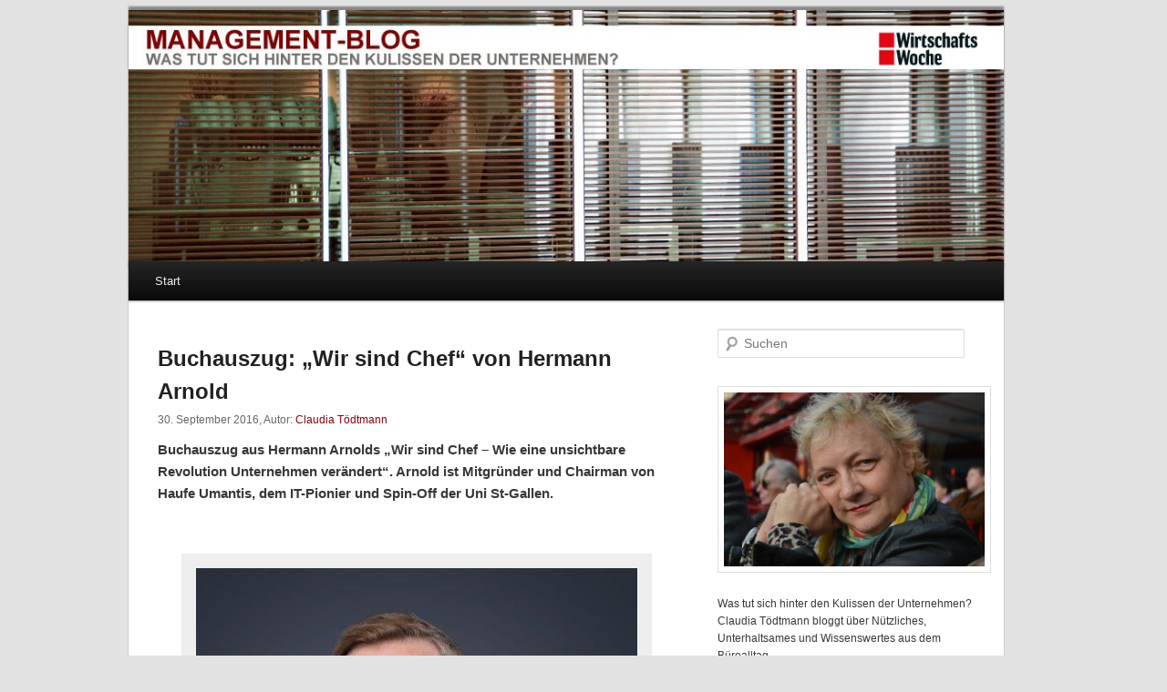

--- FILE ---
content_type: text/html; charset=UTF-8
request_url: https://blog.wiwo.de/management/2016/09/30/buchauszug-wir-sind-chef-von-hermann-arnold/
body_size: 35151
content:
<!DOCTYPE html>
<!--[if IE 6]>
<html id="ie6" lang="de" itemscope itemtype="https://schema.org/BlogPosting">
<![endif]-->
<!--[if IE 7]>
<html id="ie7" lang="de" itemscope itemtype="https://schema.org/BlogPosting">
<![endif]-->
<!--[if IE 8]>
<html id="ie8" lang="de" itemscope itemtype="https://schema.org/BlogPosting">
<![endif]-->
<!--[if !(IE 6) | !(IE 7) | !(IE 8)  ]><!-->
<html lang="de" itemscope itemtype="https://schema.org/BlogPosting">
<!--<![endif]-->
<head>
<meta charset="UTF-8" />
<meta name="viewport" content="width=device-width" />

<title>Buchauszug: &#8222;Wir sind Chef&#8220; von Hermann Arnold | Management-Blog</title>
<link rel="profile" href="https://gmpg.org/xfn/11" />
<link rel="stylesheet" type="text/css" media="all" href="https://blog.wiwo.de/management/wp-content/themes/wiwo_theme_fullheader/style.css" />
<link rel="pingback" href="https://blog.wiwo.de/management/xmlrpc.php" />
<link href="https://blog.wiwo.de/management/wp-content/themes/wiwo_theme_fullheader/images/favicon.ico" rel="shortcut icon" />

<!--[if lt IE 9]>
<script src="https://blog.wiwo.de/management/wp-content/themes/twentyeleven/js/html5.js" type="text/javascript"></script>
<![endif]-->

<script src="https://code.jquery.com/jquery-1.8.2.min.js" type="text/javascript"></script>

<meta name='robots' content='max-image-preview:large' />
<link rel="alternate" type="application/rss+xml" title="Management-Blog &raquo; Feed" href="https://blog.wiwo.de/management/feed/" />
<link rel="alternate" type="application/rss+xml" title="Management-Blog &raquo; Kommentar-Feed" href="https://blog.wiwo.de/management/comments/feed/" />
<link rel="alternate" type="application/rss+xml" title="Management-Blog &raquo; Buchauszug: &#8222;Wir sind Chef&#8220; von Hermann Arnold-Kommentar-Feed" href="https://blog.wiwo.de/management/2016/09/30/buchauszug-wir-sind-chef-von-hermann-arnold/feed/" />
<link rel="alternate" title="oEmbed (JSON)" type="application/json+oembed" href="https://blog.wiwo.de/management/wp-json/oembed/1.0/embed?url=https%3A%2F%2Fblog.wiwo.de%2Fmanagement%2F2016%2F09%2F30%2Fbuchauszug-wir-sind-chef-von-hermann-arnold%2F" />
<link rel="alternate" title="oEmbed (XML)" type="text/xml+oembed" href="https://blog.wiwo.de/management/wp-json/oembed/1.0/embed?url=https%3A%2F%2Fblog.wiwo.de%2Fmanagement%2F2016%2F09%2F30%2Fbuchauszug-wir-sind-chef-von-hermann-arnold%2F&#038;format=xml" />
<style id='wp-img-auto-sizes-contain-inline-css' type='text/css'>
img:is([sizes=auto i],[sizes^="auto," i]){contain-intrinsic-size:3000px 1500px}
/*# sourceURL=wp-img-auto-sizes-contain-inline-css */
</style>
<style id='wp-emoji-styles-inline-css' type='text/css'>

	img.wp-smiley, img.emoji {
		display: inline !important;
		border: none !important;
		box-shadow: none !important;
		height: 1em !important;
		width: 1em !important;
		margin: 0 0.07em !important;
		vertical-align: -0.1em !important;
		background: none !important;
		padding: 0 !important;
	}
/*# sourceURL=wp-emoji-styles-inline-css */
</style>
<style id='wp-block-library-inline-css' type='text/css'>
:root{--wp-block-synced-color:#7a00df;--wp-block-synced-color--rgb:122,0,223;--wp-bound-block-color:var(--wp-block-synced-color);--wp-editor-canvas-background:#ddd;--wp-admin-theme-color:#007cba;--wp-admin-theme-color--rgb:0,124,186;--wp-admin-theme-color-darker-10:#006ba1;--wp-admin-theme-color-darker-10--rgb:0,107,160.5;--wp-admin-theme-color-darker-20:#005a87;--wp-admin-theme-color-darker-20--rgb:0,90,135;--wp-admin-border-width-focus:2px}@media (min-resolution:192dpi){:root{--wp-admin-border-width-focus:1.5px}}.wp-element-button{cursor:pointer}:root .has-very-light-gray-background-color{background-color:#eee}:root .has-very-dark-gray-background-color{background-color:#313131}:root .has-very-light-gray-color{color:#eee}:root .has-very-dark-gray-color{color:#313131}:root .has-vivid-green-cyan-to-vivid-cyan-blue-gradient-background{background:linear-gradient(135deg,#00d084,#0693e3)}:root .has-purple-crush-gradient-background{background:linear-gradient(135deg,#34e2e4,#4721fb 50%,#ab1dfe)}:root .has-hazy-dawn-gradient-background{background:linear-gradient(135deg,#faaca8,#dad0ec)}:root .has-subdued-olive-gradient-background{background:linear-gradient(135deg,#fafae1,#67a671)}:root .has-atomic-cream-gradient-background{background:linear-gradient(135deg,#fdd79a,#004a59)}:root .has-nightshade-gradient-background{background:linear-gradient(135deg,#330968,#31cdcf)}:root .has-midnight-gradient-background{background:linear-gradient(135deg,#020381,#2874fc)}:root{--wp--preset--font-size--normal:16px;--wp--preset--font-size--huge:42px}.has-regular-font-size{font-size:1em}.has-larger-font-size{font-size:2.625em}.has-normal-font-size{font-size:var(--wp--preset--font-size--normal)}.has-huge-font-size{font-size:var(--wp--preset--font-size--huge)}.has-text-align-center{text-align:center}.has-text-align-left{text-align:left}.has-text-align-right{text-align:right}.has-fit-text{white-space:nowrap!important}#end-resizable-editor-section{display:none}.aligncenter{clear:both}.items-justified-left{justify-content:flex-start}.items-justified-center{justify-content:center}.items-justified-right{justify-content:flex-end}.items-justified-space-between{justify-content:space-between}.screen-reader-text{border:0;clip-path:inset(50%);height:1px;margin:-1px;overflow:hidden;padding:0;position:absolute;width:1px;word-wrap:normal!important}.screen-reader-text:focus{background-color:#ddd;clip-path:none;color:#444;display:block;font-size:1em;height:auto;left:5px;line-height:normal;padding:15px 23px 14px;text-decoration:none;top:5px;width:auto;z-index:100000}html :where(.has-border-color){border-style:solid}html :where([style*=border-top-color]){border-top-style:solid}html :where([style*=border-right-color]){border-right-style:solid}html :where([style*=border-bottom-color]){border-bottom-style:solid}html :where([style*=border-left-color]){border-left-style:solid}html :where([style*=border-width]){border-style:solid}html :where([style*=border-top-width]){border-top-style:solid}html :where([style*=border-right-width]){border-right-style:solid}html :where([style*=border-bottom-width]){border-bottom-style:solid}html :where([style*=border-left-width]){border-left-style:solid}html :where(img[class*=wp-image-]){height:auto;max-width:100%}:where(figure){margin:0 0 1em}html :where(.is-position-sticky){--wp-admin--admin-bar--position-offset:var(--wp-admin--admin-bar--height,0px)}@media screen and (max-width:600px){html :where(.is-position-sticky){--wp-admin--admin-bar--position-offset:0px}}
/*wp_block_styles_on_demand_placeholder:697409e23cc3d*/
/*# sourceURL=wp-block-library-inline-css */
</style>
<style id='classic-theme-styles-inline-css' type='text/css'>
/*! This file is auto-generated */
.wp-block-button__link{color:#fff;background-color:#32373c;border-radius:9999px;box-shadow:none;text-decoration:none;padding:calc(.667em + 2px) calc(1.333em + 2px);font-size:1.125em}.wp-block-file__button{background:#32373c;color:#fff;text-decoration:none}
/*# sourceURL=/wp-includes/css/classic-themes.min.css */
</style>
<link rel='stylesheet' id='social-widget-css' href='https://blog.wiwo.de/management/wp-content/plugins/social-media-widget/social_widget.css?ver=6.9' type='text/css' media='all' />
<link rel='stylesheet' id='twentyeleven-block-style-css' href='https://blog.wiwo.de/management/wp-content/themes/twentyeleven/blocks.css?ver=20240703' type='text/css' media='all' />
<link rel='stylesheet' id='borlabs-cookie-custom-css' href='https://blog.wiwo.de/management/wp-content/cache/borlabs-cookie/10/borlabs-cookie-10-de.css?ver=3.2.11-38' type='text/css' media='all' />
<script data-no-optimize="1" data-no-minify="1" data-cfasync="false" type="text/javascript" src="https://blog.wiwo.de/management/wp-content/cache/borlabs-cookie/10/borlabs-cookie-config-de.json.js?ver=3.2.11-52" id="borlabs-cookie-config-js"></script>

<!-- OG: 3.3.8 -->
<meta property="og:image" content="https://blog.wiwo.de/management/files/2016/06/ArnoldHermann.Haufe_.2016-1.jpg"><meta property="og:image:secure_url" content="https://blog.wiwo.de/management/files/2016/06/ArnoldHermann.Haufe_.2016-1.jpg"><meta property="og:image:width" content="488"><meta property="og:image:height" content="480"><meta property="og:image:alt" content="Hermann Arnold (Foto:xz)"><meta property="og:image:type" content="image/jpeg"><meta property="og:image" content="https://blog.wiwo.de/management/files/2016/08/Cover_Haufe_Buch_Wir-sind-Chef.jpg"><meta property="og:image:secure_url" content="https://blog.wiwo.de/management/files/2016/08/Cover_Haufe_Buch_Wir-sind-Chef.jpg"><meta property="og:image:width" content="459"><meta property="og:image:height" content="650"><meta property="og:image:alt" content="Cover_Haufe_Buch_Wir sind Chef"><meta property="og:image:type" content="image/jpeg"><meta property="og:description" content="Buchauszug aus Hermann Arnolds &quot;Wir sind Chef - Wie eine unsichtbare Revolution Unternehmen verändert&quot;. Arnold ist Mitgründer und Chairman von Haufe Umantis, dem IT-Pionier und Spin-Off der Uni St-Gallen. &nbsp;   &nbsp; Sichtweisen Wie man auf die Unternehmensrealität blicken kann In diesem Abschnitt entwickeln wir die Landkarte. Wir betrachten, wie sich die Rolle von Mitarbeitern in Unternehmen..."><meta property="og:type" content="article"><meta property="og:locale" content="de"><meta property="og:site_name" content="Management-Blog"><meta property="og:title" content="Buchauszug: &#8222;Wir sind Chef&#8220; von Hermann Arnold"><meta property="og:url" content="https://blog.wiwo.de/management/2016/09/30/buchauszug-wir-sind-chef-von-hermann-arnold/"><meta property="og:updated_time" content="2016-09-30T01:50:41+02:00">
<meta property="article:tag" content="&quot;Wir sind Chef&quot;"><meta property="article:tag" content="Buchauszug"><meta property="article:tag" content="Haufe Verlag"><meta property="article:tag" content="Hermann Arnold"><meta property="article:published_time" content="2016-09-29T23:50:41+00:00"><meta property="article:modified_time" content="2016-09-29T23:50:41+00:00"><meta property="article:section" content="Allgemein"><meta property="article:author:first_name" content="Claudia"><meta property="article:author:last_name" content="Tödtmann"><meta property="article:author:username" content="Claudia Tödtmann">
<meta property="twitter:partner" content="ogwp"><meta property="twitter:card" content="summary"><meta property="twitter:image" content="https://blog.wiwo.de/management/files/2016/06/ArnoldHermann.Haufe_.2016-1.jpg"><meta property="twitter:image:alt" content="Hermann Arnold (Foto:xz)"><meta property="twitter:title" content="Buchauszug: &#8222;Wir sind Chef&#8220; von Hermann Arnold"><meta property="twitter:description" content="Buchauszug aus Hermann Arnolds &quot;Wir sind Chef - Wie eine unsichtbare Revolution Unternehmen verändert&quot;. Arnold ist Mitgründer und Chairman von Haufe Umantis, dem IT-Pionier und Spin-Off der Uni..."><meta property="twitter:url" content="https://blog.wiwo.de/management/2016/09/30/buchauszug-wir-sind-chef-von-hermann-arnold/"><meta property="twitter:label1" content="Reading time"><meta property="twitter:data1" content="42 minutes">
<meta itemprop="image" content="https://blog.wiwo.de/management/files/2016/06/ArnoldHermann.Haufe_.2016-1.jpg"><meta itemprop="name" content="Buchauszug: &#8222;Wir sind Chef&#8220; von Hermann Arnold"><meta itemprop="description" content="Buchauszug aus Hermann Arnolds &quot;Wir sind Chef - Wie eine unsichtbare Revolution Unternehmen verändert&quot;. Arnold ist Mitgründer und Chairman von Haufe Umantis, dem IT-Pionier und Spin-Off der Uni St-Gallen. &nbsp;   &nbsp; Sichtweisen Wie man auf die Unternehmensrealität blicken kann In diesem Abschnitt entwickeln wir die Landkarte. Wir betrachten, wie sich die Rolle von Mitarbeitern in Unternehmen..."><meta itemprop="datePublished" content="2016-09-29"><meta itemprop="dateModified" content="2016-09-29T23:50:41+00:00">
<meta property="profile:first_name" content="Claudia"><meta property="profile:last_name" content="Tödtmann"><meta property="profile:username" content="Claudia Tödtmann">
<!-- /OG -->

<link rel="https://api.w.org/" href="https://blog.wiwo.de/management/wp-json/" /><link rel="alternate" title="JSON" type="application/json" href="https://blog.wiwo.de/management/wp-json/wp/v2/posts/661763" /><link rel="EditURI" type="application/rsd+xml" title="RSD" href="https://blog.wiwo.de/management/xmlrpc.php?rsd" />

<link rel="canonical" href="https://blog.wiwo.de/management/2016/09/30/buchauszug-wir-sind-chef-von-hermann-arnold/" />
<link rel='shortlink' href='https://blog.wiwo.de/management/?p=661763' />
		<style type="text/css" id="wp-custom-css">
			
#BorlabsCookieWidget[data-v-app] .brlbs-cmpnt-widget {display: none;}		</style>
		
  <!-- begin preload of IOM web manager -->
  <link rel="preload" href="//data-b0980db7ec.wiwo.de/iomm/latest/manager/base/es6/bundle.js" as="script" id="IOMmBundle">
  <link rel="preload" href="//data-b0980db7ec.wiwo.de/iomm/latest/bootstrap/loader.js" as="script">
  <!-- end preload of IOM web manager -->
  <!-- begin loading of IOMm bootstrap code -->
  <script type="text/javascript" src="//data-b0980db7ec.wiwo.de/iomm/latest/bootstrap/loader.js"></script>
  <!-- end loading of IOMm bootstrap code -->
  </head>
<body class="wp-singular post-template-default single single-post postid-661763 single-format-standard wp-embed-responsive wp-theme-twentyeleven wp-child-theme-wiwo_theme_fullheader single-author two-column right-sidebar">

<div id="page" class="hfeed"><!-- WRAPPER START -->

	
	<div id="hcf-stage"><!-- STAGE START -->

	<header id="branding" role="banner">

			<!-- Start VHB individual branding logo -->
	    	<div id="vhb_branding"><a href="https://blog.wiwo.de/" title="Management-Blog"><img src="https://blog.wiwo.de/management//wp-content/uploads/2015/05/blogs_wiwo_logo_neu.jpg" alt="Management-Blog"></a></div>
            <!-- End VHB individual branding logo -->

			<hgroup id="hdti">
				<h1 id="site-title"><span><a href="https://blog.wiwo.de/management/" title="Management-Blog" rel="home">Management-Blog</a></span></h1>
				<h2 id="site-description">Was tut sich hinter den Kulissen der Unternehmen?</h2>
			</hgroup>
            <script>
			document.getElementById('hdti').style.display = 'none';
			</script>

						<a href="https://blog.wiwo.de/management/">
									<img src="https://blog.wiwo.de/management/files/2015/02/cropped-managementblog-neu.jpg" width="1000" height="288" alt="" />
							</a>
			
								<form method="get" id="searchform" action="https://blog.wiwo.de/management/">
		<label for="s" class="assistive-text">Suchen</label>
		<input type="text" class="field" name="s" id="s" placeholder="Suchen" />
		<input type="submit" class="submit" name="submit" id="searchsubmit" value="Suchen" />
	</form>
			
			<nav id="access" role="navigation">
				<h3 class="assistive-text">Hauptmenü</h3>
								<div class="skip-link"><a class="assistive-text" href="#content" title="Zum Inhalt wechseln">Zum Inhalt wechseln</a></div>
				<div class="skip-link"><a class="assistive-text" href="#secondary" title="Zum sekundären Inhalt wechseln">Zum sekundären Inhalt wechseln</a></div>
								<div class="menu"><ul>
<li ><a href="https://blog.wiwo.de/management/">Start</a></li></ul></div>
			</nav><!-- #access -->

			
	</header><!-- #branding -->


	<div id="main">

		<div id="primary">
			<div id="content" role="main">

				
									
<article id="post-661763" class="post-661763 post type-post status-publish format-standard hentry category-allgemein tag-wir-sind-chef tag-buchauszug tag-haufe-verlag tag-hermann-arnold">
	<header class="entry-header">
		<h1 class="entry-title">Buchauszug: &#8222;Wir sind Chef&#8220; von Hermann Arnold</h1>

				<div class="entry-meta">
			<time class="entry-date" datetime="2016-09-30T01:50:41+02:00" pubdate>30. September 2016</time>, <span class="sep">Autor: <a class="url fn n authorLink" href="https://blog.wiwo.de/management/author/ctoedtmann/" title="Alle Beiträge von Claudia Tödtmann anzeigen" rel="author">Claudia Tödtmann</a></span>		</div><!-- .entry-meta -->
			</header><!-- .entry-header -->

	<div class="entry-content">
		<p><strong>Buchauszug aus Hermann Arnolds &#8222;Wir sind Chef &#8211; Wie eine unsichtbare Revolution Unternehmen verändert&#8220;. Arnold ist Mitgründer und Chairman von Haufe Umantis, dem IT-Pionier und Spin-Off der Uni St-Gallen.</strong></p>
<p>&nbsp;</p>
<div id="attachment_661765" style="width: 498px" class="wp-caption aligncenter"><img fetchpriority="high" decoding="async" aria-describedby="caption-attachment-661765" class="size-full wp-image-661765" src="https://blog.wiwo.de/management/files/2016/06/ArnoldHermann.Haufe_.2016-1.jpg" alt="Hermann Arnold (Foto:xz)" width="488" height="480" srcset="https://blog.wiwo.de/management/files/2016/06/ArnoldHermann.Haufe_.2016-1.jpg 488w, https://blog.wiwo.de/management/files/2016/06/ArnoldHermann.Haufe_.2016-1-300x295.jpg 300w, https://blog.wiwo.de/management/files/2016/06/ArnoldHermann.Haufe_.2016-1-305x300.jpg 305w" sizes="(max-width: 488px) 100vw, 488px" /><p id="caption-attachment-661765" class="wp-caption-text">Hermann Arnold (Foto:Haufe Verlag)</p></div>
<p><strong> </strong></p>
<p>&nbsp;</p>
<h1>Sichtweisen</h1>
<h1>Wie man auf die Unternehmensrealität blicken kann</h1>
<p>In diesem Abschnitt entwickeln wir die Landkarte. Wir betrachten, wie sich die Rolle von Mitarbeitern in Unternehmen verändert – getrieben vom Wandel zur Wissensgesellschaft und einem neuen Verständnis von Arbeit. Wir zeigen, welche Auswirkungen der umwälzende Wandel in Wirtschaft, Gesellschaft und Technologie auf Unternehmen hat und wie sich diese künftig organisieren müssen. Wir erläutern vier Modelle  der Zusammenarbeit: Weisung und Kontrolle, Schattenorganisation, überforderte Organisation und agiles Netzwerk. Diese Landkarte hilft Ihnen, die Herausforderungen für Unternehmen heute besser zu verstehen und bietet ein Orientierungsraster für die Suche nach Lösungsansätzen und die Einordnung von Anregungen.</p>
<p>&nbsp;</p>
<h1>Mitarbeiter in einer komplexen Wissensgesellschaft; Wenn wir alle führen müssen</h1>
<p>Peter F. Drucker hat 1957 erstmals die Spezies des Wissensarbeiters beschrieben. Zumeist assoziieren wir damit Menschen, die in weißen Hemden oder Blusen an Computern oder Schreibtischen arbeiten. Das greift jedoch nicht weit genug. In der heutigen Gesellschaft ist fast jeder ein Wissensarbeiter, selbst Schuhverkäufer, Fabrikarbeiter oder Reinigungskräfte sind heute Wissensarbeiter. Sie unterscheiden sich in einem Punkt grundlegend von den Handarbeitern der industriellen Revolution: Die Produktivität von Wissensarbeitern lässt sich nicht in erster Linie durch Erhöhung des Arbeitstempos und Verbesserung der Prozessqualität steigern. Produktivitätssteigerung erreichen Wissensarbeiter vor allem durch das richtige Verständnis der eigenen Aufgabe. Im Vordergrund steht die Frage: Was ist meine Aufgabe? und erst dann Wie führe ich diese aus? Ansonsten läuft man Gefahr, mit hoher Effizienz und Präzision die falschen Dinge zu tun.</p>
<p>„Effizienz ist, die Dinge richtig zu machen. Effektivität ist, die richtigen Dinge zu machen.“ (Peter Drucker)</p>
<p>&nbsp;</p>
<h2>Beispiele: Die mutige Reinigungskraft</h2>
<p>Haben Sie Reinigungskräfte schon einmal bei ihrer Arbeit beobachtet? Einige folgen peinlich genau dem angewiesenen Ablauf und arbeiten stets mit derselben Routine gemäß einem gleichbleibenden Zeitplan. Andere entscheiden mutig und eigenständig aufgrund des aktuellen Verschmutzungsgrades und setzen wechselnde Prioritäten: Sie widmen einigen Bereichen bewusst weniger Aufmerksamkeit, um andere gründlicher zu reinigen. Welche Reinigungskraft ist wohl produktiver? Ein klares Verständnis davon, was die eigene Aufgabe ist – und die Freiheit, selbst Prioritäten zu setzen, bestimmt maßgeblich die Produktivität von Wissensarbeitern.</p>
<p><img decoding="async" class="aligncenter size-full wp-image-662176" src="https://blog.wiwo.de/management/files/2016/08/Cover_Haufe_Buch_Wir-sind-Chef.jpg" alt="Cover_Haufe_Buch_Wir sind Chef" width="459" height="650" srcset="https://blog.wiwo.de/management/files/2016/08/Cover_Haufe_Buch_Wir-sind-Chef.jpg 459w, https://blog.wiwo.de/management/files/2016/08/Cover_Haufe_Buch_Wir-sind-Chef-212x300.jpg 212w" sizes="(max-width: 459px) 100vw, 459px" /></p>
<h2>&#8222;Wir sind Chef &#8211; Wie eine unsichtbare Revolution Unternehmen verändert&#8220;, Hermann Arnold, Haufe Verlag, 336 Seiten, 24,95 Euro: <a href="https://shop.haufe.de/prod/wir-sind-chef">https://shop.haufe.de/prod/wir-sind-chef</a></h2>
<h2></h2>
<h2></h2>
<h2>Die Beraterin als Bergführer</h2>
<p>Wenn Sie einen Berater bitten, seine Aufgabe zu beschreiben, wird Ihnen mancher antworten: „Ich berate Kunden, das ist doch klar. Ich analysiere die Situation und stelle verschiedene Lösungsmöglichkeiten vor. Der Kunde entscheidet – ich helfe bei der Umsetzung.“ Eine andere Beraterin erläutert: „Ich führe Kunden. Ich verstehe meine Aufgabe ähnlich wie ein Bergführer. Wir bestimmen gemeinsam das Ziel und ich bin verantwortlich dafür, dass wir alle das Ziel wohlbehalten erreichen. Manchmal muss ich meinen Kunden auch antreiben.“</p>
<p>Beide Berater beurteilen den Erfolg ihrer Arbeit anhand unterschiedlicher Kriterien und erzielen damit auch unterschiedliche Ergebnisse. Im Unterschied zur mutigen Reinigungskraft und führenden Beraterin beruhen viele der gängigen Führungs- und Organisationskonzepte noch immer auf dem Rollenverständnis von Mitarbeitern als Ausführende. Beleuchten wir diese unbeschönigt und ehrlich, versucht man Mitarbeiter zu programmieren: Arbeitsabläufe werden optimiert, Prozesse standardisiert, Vorgehensweisen zertifiziert und Fehlverhalten korrigiert. Manche Arbeitsanweisungen, Stellenbeschreibungen, Zielvereinbarungen und Reglements lesen sich wie Computerprogramme für Menschen. Jeder einzelne Schritt wird detailliert beschrieben, jeder Eventualität wird versucht vorzubeugen.</p>
<p>&nbsp;</p>
<p><strong>Gängeln und Überwachen klappt nicht mehr im Zeitalter 4.0</strong></p>
<p>Einige Vorgesetzte sind überzeugt, dass Mitarbeiter genau dies wünschen und benötigen: klare Anweisungen und regelmäßige Überwachung. Diese Herangehensweise funktionierte hervorragend während der industriellen Revolution. In komplexen, d. h. sich schnell verändernden, dynamischen und vernetzten Systemen sind diese Herangehensweisen in vielen Fällen zum Scheitern verurteilt.</p>
<p>&nbsp;</p>
<p><strong>Eine Vielzahl täglicher Entscheidungssituationen muss jeder selbst treffen</strong></p>
<p>Die Dominanz der Wissensarbeit – auch in Industrieunternehmen – hat die Rollenanforderung an Mitarbeiter längst schon maßgeblich verändert. Mitarbeiter müssen ihren eigenen Arbeitsbereich aktiv gestalten, um produktiv zu sein und ihren Teil zur Komplexitätsbewältigung im Unternehmen zu leisten. Sie müssen entscheiden, welche Dinge wichtig sind, was sie zuerst erledigen, wie viel Zeit und Energie sie für die einzelnen Aufgaben aufwenden und wie sie die Herausforderungen bewältigen. Sie können sich lange mit Dingen beschäftigen, die keinen Mehrwert bringen, oder die Dinge falsch erledigen. Auch besteht ein relevanter Unterschied zwischen höchstem Qualitätsanspruch und der Einstellung: Erledigt ist besser als perfekt.</p>
<p>Beide Herangehensweisen haben ihre Berechtigung – eine Entscheidung muss jedoch bewusst getroffen werden. Die zunehmende Komplexität der Arbeit und des Umfelds erfordert ständig Entscheidungen, die durch eine klassische Hierarchie nicht mehr richtig und rechtzeitig geleistet werden können. Die Vielzahl dieser täglichen Entscheidungssituationen hat zur Folge, dass jeder Mitarbeiter diese nur für sich selbst klären kann.</p>
<p>&nbsp;</p>
<p>Mit Rolle der Mitarbeiter sind hier durchaus zwei Perspektiven gemeint: einerseits die Rollenerwartung, die Vorgesetzte wissentlich oder manchmal auch unbewusst gegenüber Mitarbeitern haben, andererseits das Rollenverständnis, das Mitarbeiter in einer Organisation gewählt oder erlernt haben. Manchmal decken sich Erwartung mit Verständnis, manchmal gibt es aber Differenzen. Unterschiedliche Auffassungen führen nicht selten zu Problemen in der Führungszusammenarbeit. Selbst wenn Vorgesetzte und Mitarbeiter dasselbe Verständnis haben, erschweren oder verunmöglichen unternehmensinterne Prozesse, Vorschriften oder Systeme manchmal eine adäquate Zusammenarbeit.</p>
<p>&nbsp;</p>
<p>Diese beiden Rollen, die Mitarbeiter einnehmen können, lassen sich ausdifferenzieren und erweitern. Auf der linken Seite der Skala ergänzen wir folgen. Gefolgschaft ist in vielen Situationen wichtig. Sie bedeutet nicht die sture Ausführung von Anweisungen, sondern intelligent und mitdenkend einem Anführer zu folgen. Derek Sivers (2010) formulierte dazu: „Der erste Gefolgsmann verwandelt einen einsamen Verrückten in einen Anführer.“ Auf der rechten Seite des Spektrums kann führen ergänzt werden im Sinne der gestaltenden Tätigkeit von Mitarbeitern mit anderen – dem Führen von Kollegen und anderen Mitarbeitern ohne formelle Führungsrolle. Darunter verstehen wir nicht Alleinherrschaft ähnlich einer Führungskraft, sondern vielmehr Gleichgestellte anführen, d. h. ein Führungsstil, dem andere freiwillig folgen. Auf dieser Stufe verschwimmt der Unterschied zwischen Führungskraft und Mitarbeiter. Jeder führt entsprechend der Notwendigkeit und seiner Kompetenzen. Und alle folgen denjenigen, die Führungsverantwortung kompetent wahrnehmen.</p>
<p>&nbsp;</p>
<p><strong>Ausdifferenzierung der Rolle von Mitarbeitern: Im Job Chef, zuhause Gefolgsmann</strong></p>
<p>Wir sprechen hier bewusst von der Rolle der Mitarbeiter – nicht von der Persönlichkeit, der Fähigkeit oder der Präferenz von Mitarbeitern. Der Unterschied wird deutlich, wenn Sie sich und andere in verschiedenen Kontexten beobachten. Manche Mitarbeiter, die im Arbeitsumfeld vermeintlich nicht fähig sind, aktiv zu gestalten, agieren in ihrer Freizeit als hervorragende Führungspersönlichkeiten: im Fußballklub, in einer Freiwilligen-Organisation oder der örtlichen Musikgruppe. Manch hervorragende Führungskraft hingegen ist im privaten Umfeld ein braver Gefolgsmann des Partners. Menschen können unterschiedliche Rollen einnehmen, je nachdem was gefordert, erwünscht oder möglich ist. Dies wird gerade in Krisensituationen deutlich, wenn viele Menschen über sich hinauswachsen.</p>
<p>&nbsp;</p>
<p><strong>Wir Eigeninitiative bestraft, unterbleibt sie künftig</strong></p>
<p>Rollen werden meist unbewusst eingenommen – beeinflusst vom Umfeld, von Präferenzen und der eigenen Wahrnehmung der Möglichkeiten, Notwendigkeiten und Alternativen. Haben Mitarbeiter im Unternehmen erfahren, dass Eigeninitiative nicht geschätzt (oder gar bestraft) wird, werden sie die entsprechende, angepasste Rolle einnehmen. Ähnliches geschieht, wenn eine übermächtige Führungskraft keinen Raum für andere lässt. Sofern im Unternehmen Eigeninitiative anerkannt oder gar gefordert wird, verhält es sich umgekehrt. Nicht selten füllen auch Mitarbeiter ein plötzlich entstandenes Führungsvakuum, die vorher nicht durch ihren Gestaltungswillen aufgefallen sind. Natürlich bestimmen auch die eigenen Präferenzen und das persönliche Umfeld, ob jemand eine ausführende oder gestaltende Rolle einnehmen will.</p>
<p>&nbsp;</p>
<p><strong>Dieselben Menschen als Befehlsempfänger und Freiheitskämpfer?</strong></p>
<p>Es gibt nur wenige Menschen, die ausschließlich geborene Befehlsempfänger sind und in keiner Situation gestaltend eingreifen: Im Zweifel macht Not erfinderisch, sobald man auf sich alleine gestellt ist. Umgekehrt gibt es nur wenige Menschen, die situationsunabhängig immer gestalten müssen. Selbst notorische Freiheitskämpfer, die in Diktaturen ihr Leben riskieren, offenbaren in ihren Biografien, dass sie in unterschiedlichen Kontexten und Lebensphasen verschiedene Rollen eingenommen haben. Menschen sind somit weit flexibler als manche Führungskraft glaubt.</p>
<p>&nbsp;</p>
<p><strong>Das Spektrum von Rollen, die Menschen aufgrund ihrer Persönlichkeiten und Fähigkeiten einnehmen können</strong></p>
<p>Manchmal wird auch von der Reife der Mitarbeiter gesprochen. Damit wird unterstellt, dass es unreife Mitarbeiter gibt, die geführt werden müssen und es meist auch wollen. Und andererseits reife Mitarbeiter, denen man einen Gestaltungsfreiraum geben darf und auch sollte. Dieser Ansicht möchten wir aus oben genannten Gründen widersprechen. Mitarbeiter benötigen einen hohen Reifegrad, um zu erkennen, wann Gefolgschaft wichtig und angebracht ist, um Führungskräften dann (freiwillig) zu folgen. Ebenso benötigen Führungskräfte Reife, um in gewissen Situationen ihren Mitarbeitern zu folgen oder auch einen Schritt zurückzutreten. Am ehesten könnte man von der Reife einer Organisation und der Führungskultur sprechen, die Mitarbeiter als erwachsene Menschen versteht – oder eben nicht. Ob Mitarbeiter gestalten oder folgen wollen, hängt von vielen Faktoren ab, jedoch nur sehr beschränkt von der Reife der Mitarbeiter selbst. Alle – Mitarbeiter wie Führungskräfte – benötigen zusätzliche Kompetenzen, um Mitarbeitern Gestaltung vermehrt zu ermöglichen.</p>
<p>&nbsp;</p>
<p><strong>Das Potenzial des Großteils der Mitarbeiter im Wettbewerb nutzen</strong></p>
<p>Nicht nur die zunehmende Wissensarbeit macht es unausweichlich, Mitarbeiter als Gestalter im Unternehmen zu betrachten. Diese Sichtweise ist ebenso notwendig, um die komplexen Herausforderungen, vor denen Unternehmen heute stehen, erfolgreich zu meistern. Darüber hinaus bietet sie immense Chancen, das Potenzial des Großteils der Mitarbeiter zu nutzen, um dem Wettbewerb sogar einen Schritt voraus zu sein.</p>
<p>&nbsp;</p>
<h2>Organisationen im wirtschaftlichen Umbruch Wenn das Umfeld uns herausfordert</h2>
<p>Unternehmen sind dazu da, die menschliche Zusammenarbeit produktiv zu gestalten. Menschen kommen zusammen, um gemeinsam zu schaffen, was sie allein nicht vollbringen können. Während der industriellen Revolution herrschte ein klares Organisationsmuster: die Steuerung von oben. An der Unternehmensspitze trafen die fähigsten Personen auf Basis umfassender Informationen und des erforderlichen Weitblicks wegweisende Entscheidungen. Wissenschaftlich ausgebildete Berater und Stabsstellen unterstützten die Unternehmensleitung mit Analysen, Konzepten und der Verdichtung von Beobachtungen im Markt. Das mittlere Management übersetzte diese Entscheidungen für den eigenen Bereich, kontrollierte die Umsetzung und berichtete nach oben über die Ergebnisse.</p>
<p>Die wirtschaftliche Realität hat sich für die meisten Unternehmen grundlegend gewandelt und wird sich in Zukunft noch radikaler wandeln. Weltweiter Wettbewerb und technologischer Fortschritt krempeln ganze Branchen um. Innovationen erfolgen in atemberaubender Geschwindigkeit. Herausforderungen kommen nicht mehr nur von bekannten Wettbewerbern, sondern vermehrt und meist gefährlicher aus anderen Bereichen. Frisch gegründete Unternehmen ohne Altlasten, bestehende Produkte, eingespielte Kundenbeziehungen, langfristige Lieferantenverbindungen oder etablierte Partnerschaften experimentieren mit neuen Produkten und Geschäftsmodellen – häufig eindrucksvoll finanziert.</p>
<p>&nbsp;</p>
<p><strong>Agilität als Antwort auf immerh höhere Komplexität</strong></p>
<p>Die klassischen Organisationsmodelle werden den heutigen Anforderungen nicht mehr gerecht: Entscheidungen werden zu langsam getroffen und zu spät umgesetzt. Die Komplexität der Herausforderungen übersteigt die herkömmlichen Methoden der Unternehmensführung. Unternehmen müssen agiler werden. Dazu gehört die Veränderung von Unternehmen hin zu mehr Autonomie und Selbstorganisation in einzelnen Bereichen oder insgesamt. Mitarbeiter vor Ort im direkten Kontakt mit Kunden, dem Markt und den Wettbewerbern benötigen mehr Kompetenz – Kompetenz im Sinne von dürfen und wollen, können und sollen.</p>
<p>Eine gesteuerte Organisation ist auf klar definierte Aufgaben bei hohen Effizienzanforderungen und Skaleneffekten hin optimiert. Verantwortlichkeiten, Rollen, Regeln und Automatismen erhöhen die Effizienz und Qualität der Prozesse und Ergebnisse. Eine gesteuerte Organisation funktioniert am besten in einem überschaubaren Rahmen mit genügend Erfahrungswissen der Führungskräfte. Sie ist zudem im Arbeitsalltag erforderlich und sinnvoll, wenn Entscheidungen schnell und effizient getroffen werden können und sollen. Sie kann auch in einem innovativen Umfeld gute Ergebnisse erzielen, wenn die Unternehmensführung mutig bahnbrechende Neuerungen vorantreibt und ein hohes Vertrauen seitens der Mitarbeiter genießt. Eine selbstorganisierte Form der Zusammenarbeit ist notwendig in einem komplexen, sich schnell ändernden Umfeld. Sie bietet ein hohes Potenzial, die Fähigkeiten und Energie des Großteils der Mitarbeiter zu nutzen und damit langfristig und nachhaltig in einem volatilen Umfeld erfolgreich zu sein.</p>
<p>&nbsp;</p>
<p><strong>Die Zukunft: Mehr Selbstorganisation</strong></p>
<p>Generell stellt sich die Frage, ob große Organisationen weiterhin kleineren überlegen sein werden und ob erfolgreiche Unternehmen weiterhin zu Größe tendieren – oder ob ein Netzwerk überschaubarer Unternehmen mit den heutigen Mitteln und für die heutigen Anforderungen erfolgreicher sein wird. In jedem Fall wird es mehr Selbstorganisation geben müssen – ob in einem Netzwerk oder in einem großen Unternehmen oder in deren Kombination.</p>
<p>&nbsp;</p>
<p>Organisationsformen sind auch keine klar abgrenzbaren Modelle. Es gibt eine Vielfalt von Ausprägungen zwischen den beiden Polen gesteuert und selbstorganisiert. Geführte Organisationen gestatten Spielräume bei der Umsetzung und manchmal auch bei der Zielsetzung. Die Führung gibt diese Spielräume vor und kontrolliert deren Einhaltung. Ebenso gibt es Unternehmen mit Selbstorganisation in autonomen und teilautonomen Einheiten, die innerhalb eines fest definierten Rahmens agieren. Dies ist eine erste Form der Selbstorganisation, die meist nur einzelne Elemente oder Aufgabenstellungen betrifft.</p>
<p>&nbsp;</p>
<p>Wann eignet sich eine strukturierte Steuerung und wann ist eine marktähnliche Selbstorganisation besser? Ein wichtiges Kriterium ist die Passung der inneren Komplexität der Organisation mit der äußeren Komplexität des Marktes und der Umwelt. Es geht auch darum, wie stark sich Organisationen wandeln und selbst erneuern müssen. Und wie divers das Geschäftsportfolio und damit die benötigte Managementlogik sind. Ein gutes Erklärungsmodell bietet die Transaktionskostentheorie, die auf den Überlegungen von Coase (1937) basiert. Zu den Transaktionskosten gehören</p>
<ul>
<li>die Aufwände für die Suche und Informationsbeschaffung für ein bestimmtes Geschäft,</li>
<li>die Kosten der verbindlichen Vertragsaushandlung sowie</li>
<li>die Aufwände für die Einforderung von Vereinbarungen.</li>
</ul>
<p>&nbsp;</p>
<p>Sind die Transaktionskosten hoch, insbesondere bei häufigen und ähnlichen Transaktionen, ist ein langfristig strukturiertes Unternehmen überlegen. Bei niedrigen Transaktionskosten oder häufigen neuen Transaktionen ist ein agiler, selbstorganisierter Marktmechanismus besser geeignet, der flexibel auf neue Gegebenheiten reagieren kann und im Wettbewerb bessere Resultate erzielt.</p>
<p>&nbsp;</p>
<p><strong>Reisebüros verdrängt von Buchungsplattformen</strong></p>
<p>&nbsp;</p>
<p>Betrachten wir die Entwicklungen der Reisebüro-Branche im Hinblick auf die Transaktionskostentheorie. Der Wegbereiter der Tourismusindustrie Thomas Cook organisierte Mitte des 19. Jahrhunderts die ersten Gruppenreisen. Daraus entstand eine Branche, die für immer mehr Menschen immer mehr Reisen in immer entlegenere Gegenden der Erde organisierte. Reisende zur damaligen Zeit konnten unmöglich wissen, welche Destination ihren Wünschen entsprach, welche Unterkunft ihren Ansprüchen gerecht wurde und wie sie die Reise dorthin organisieren konnten (Suche und Informationsbeschaffung).</p>
<p>&nbsp;</p>
<p>Reisebüros übernahmen die Abwicklung von verbindlichen Buchungen mit definierten Konditionen und Vorauszahlungen (Vertragsaushandlung). Falls etwas Unerwartetes geschah, trug das Reisebüro die Aufwände, für Alternativen und Schadenersatz zu sorgen (Einforderung von Vereinbarungen). Durch neue Technologien (Internet) und vor allem neue Anwendungen dieser Technologien (Buchungsplattformen) kann heute jeder selbst Reisen buchen. Alle drei Arten von Transaktionskosten sanken drastisch. Gleichzeitig stärkten unabhängige Bewertungsplattformen das Vertrauen, was zu weiterer Kostenreduktion führte. Zentral gesteuerte Reisebüros verloren große Teile ihrer Daseinsberechtigung im Vergleich zu den nach Marktmechanismen organisierten Buchungsplattformen.</p>
<p>Ein Ende dieser Entwicklung ist noch nicht abzusehen. Mitfahrgelegenheiten und Mitfluggelegenheiten verändern das Reiseverhalten und fordern Transportunternehmen heraus. Mitwohngelegenheiten und eine neue Art der Privatzimmervermietung stellen schon heute Hotels vor bislang ungeahnte Herausforderungen.</p>
<p>&nbsp;</p>
<p>Moderne Technologien reduzieren in vielen Bereichen die Transaktionskosten. Dies wirkt sich zunehmend auch auf die Arbeit in Unternehmen aus:</p>
<p>&nbsp;</p>
<ul>
<li>Mitarbeiter greifen auf relevante Informationen selbst zu und sind nicht auf Vorgesetzte als einzige Informationsbeschaffer und -distributoren angewiesen.</li>
<li>Geschäftsleitungen können ohne kostspielige Berater oder darauf spezialisierte Stabsstellen in Echtzeit auf Informationen innerhalb des Unternehmens zugreifen (z. B. Daten über Produkte, Absätze, Finanzen, Kunden, Mitarbeiter etc.).</li>
<li>Unternehmensleitungen können mit den Mitarbeitern direkt in Kontakt treten – und benötigen keine Vermittlung über die Hierarchiestufen und Regionen hinweg.</li>
<li>Stabstellen und mittleres Management blicken einem ähnlichen Schicksal entgegen wie Reisebüros – sie werden in ihrer aktuellen Form zunehmend überflüssig und müssen sich neu erfinden.</li>
</ul>
<p>&nbsp;</p>
<p>Es ist wichtig zu verstehen, dass es sich bei diesen Entwicklungen nicht nur um die Auswirkungen moderner Technologien handelt. Die neuen Technologien ermöglichen jedoch gänzlich andere Organisationsformen, die vielfach erst noch erfunden werden müssen. Einige Beispiele zur Veranschaulichung: Die ersten Automobile ähnelten Kutschen. Erst die Erfindung des Lenkrades machte Automobile für Normalbürger überhaupt steuerbar. In den Anfangstagen des Internets stellte die Tourismusbranche ihre Prospekte zunächst zum elektronischen Herunterladen bereit. Erst nach und nach entwickelte sich das Internet zu einer Buchungsplattform, noch später zu einer Börse für freie Privatzimmer. Möglicherweise teilen wir künftig Kleinflugzeuge und benötigen keine organisierenden Fluggesellschaften mehr.</p>
<p>&nbsp;</p>
<p>Es wird künftig nicht nur eine Organisationform geben, die für alle Unternehmen für jede Situation und für alle Mitarbeiter und Teams die angemessenste ist. Verschiedene Organisationformen werden in einem Unternehmen parallel nebeneinander existieren, sich ergänzen und sich im Verlauf der Weiterentwicklung des Unternehmens verändern. Dies ist abhängig von den Aufgaben, die zu erledigen sind – und auch von der Umwelt der Organisation, die unterschiedliche Herausforderungen stellt. Die bisher bewährten Organisationsformen haben keinesfalls ausgedient – sie müssen lediglich modernisiert und um selbstorganisierende Elemente ergänzt werden.</p>
<p>&nbsp;</p>
<p>Die angekündigte Landkarte zur Visualisierung der Herausforderungen und möglichen Lösungen entsteht, wenn man die beiden Achsen Rolle der Mitarbeiter und Prinzip der Organisation zu einem Koordinatensystem aufspannt. Dadurch ergeben sich vier Quadranten. Zwei davon sind Reinformen einer Zusammenarbeit, zwei davon Mischformen. Die Reinformen sind in sich stimmig und funktionieren in der Regel besser. Mischformen haben häufig unerwünschte negative Konsequenzen, die sich beispielsweise zu Lehmschichten auftürmen oder in die Agilitätsfalle führen. Betrachten wir nun im Folgenden die vier Ausprägungen im Einzelnen.</p>
<p>&nbsp;</p>
<h2>Napoleon auf der Brücke Wenn wir nach Weisung und Kontrolle führen</h2>
<p>Eine von oben gesteuerte Organisation, in der Mitarbeiter ihre Rolle ausführend wahrnehmen, basiert ganz klassisch auf Weisung und Kontrolle (command and control). Diese Form der Zusammenarbeit zeichnet sich im Idealfall durch klare Verantwortlichkeiten, schnelle Entscheidungen, regelmäßige Kontrolle von Ergebnissen und Eingriffen bei Abweichungen aus. Es ist eine der effizientesten Organisationsstrukturen, die während der industriellen Revolution maßgeblich zum Produktivitätsfortschritt beitrug. Ohne sie wäre keine Massenproduktion möglich geworden, die zahlreiche Güter für breite Bevölkerungsschichten erschwinglich macht.</p>
<p>&nbsp;</p>
<p><strong>Wenn Mitarbeiter inspirierenden Führungspersönlichkeiten freiwillig folgen</strong></p>
<p>Auch heute hat diese Organisationsform lange nicht ausgedient und wird fortlaufend verbessert. In Bereichen, in denen operative Exzellenz erforderlich ist, hat sie klare Vorteile. Viele Betriebe und Teilorganisationen der Massenproduktion funktionieren nach diesem Modell. Diesem muss nicht zwangsläufig ein Diktator wie Napoleon vorstehen. Es gibt viele Beispiele für inspirierende Führungspersönlichkeiten, denen Mitarbeiter freiwillig folgen. Steve Jobs von Apple kann durchaus dazugezählt werden. Wenn auch einige Biografien ein nicht gerade schmeichelhaftes Bild seines Führungsstils zeichnen, so arbeiteten Mitarbeiter dennoch freiwillig mit ihm zusammen.</p>
<p>&nbsp;</p>
<p>Riskant wird diese Organisationform erst dann, wenn keinerlei Möglichkeit besteht, Fehlentwicklungen und Fehlentscheidungen rechtzeitig zu korrigieren. Auch ein autoritärer Anführer kann Fehler machen – und damit die gesamte Organisation an den Rand des Abgrunds bringen oder darüber hinaus. Erfolgreiche Führungspersönlichkeiten haben im Laufe ihrer Karriere bereits mehrfach mutige Entscheidungen getroffen, von denen andere zuvor abgeraten hatten. Sie haben aus ihrer persönlichen Erfolgsgeschichte gelernt, Bedenkenträgern keine zu hohe Bedeutung beizumessen. Woran sollen sie erkennen, diesen einen Fall anders zu bewerten, der tatsächlich ein großer Fehler wäre?</p>
<p>&nbsp;</p>
<h2>Beispiele Ikarus &amp; Co.</h2>
<p>Die Wirtschaftsgeschichte ist reich an Geschäftsführern, die irgendwann vom Boden abgehoben haben, in Selbstüberschätzung nach der Sonne griffen und so ihr eigenes Werk zerstörten: William Seawell (Pan Am), Eckhard Pfeiffer (Compaq), Angelo Mozilo (Countrywide), in Deutschland Leo Kirch (Kirch-Gruppe), Anton Schlecker (Schlecker) und Wolfgang Ley (Escada). Manche verfielen gegen Ende sogar in kriminelle Machenschaften: Kenneth Lay (Enron), Bernard Ebbers (Worldcom), John Rigas (Adelphia). Hinzu kommen unzählige weniger prominente Namen und Geschäftsführer, die durch Fehlentscheidungen schlicht große Werte vernichteten. Auch zahlreiche politische Führer kamen zunächst als Befreier und Heilsbringer an die Macht und zerstörten letztlich ihr Land.</p>
<p>&nbsp;</p>
<p><strong>Gute Chefs begründen Weisungen gut, erläutern Hintergründe</strong></p>
<p>Positive Beispiele inspirierender und vorbildlicher Anführer sind jene, denen es gelang, ohne politische oder wirtschaftliche Macht eine große Anhängerschaft zu mobilisieren, die ihnen fast blind folgte. Weisung und Kontrolle funktionierten hier ganz anders und informeller, aber dennoch klar geführt von oben. Dazu gehören am eindrücklichsten (und bei weitem nicht abschließend): Mahatma Gandhi, Mutter Teresa, Nelson Mandela, Martin Luther King Jr., Rosa Parks, Malala Yousafzai, Martin Luther, Jeanne d’Arc. Im wirtschaftlichen Umfeld gibt es beispielsweise Linus Torvalds (Linux) oder Jimmy Wales (Wikipedia). Es gibt auch in Unternehmen viele Beispiele, in denen Mitarbeiter für ihre Führungskräfte durchs sprichwörtliche Feuer gehen würden.</p>
<p>Sehr viele gute Führungskräfte erzielen durch Weisung und Kontrolle hervorragende Ergebnisse. Sie beziehen ihre Mitarbeiter in Entscheidungsprozesse ein. Sei es, indem sie ihre Weisungen gut begründen und die Hintergründe erläutern oder im Vorfeld von Entscheidungen die Meinungen des Teams einholen und diese berücksichtigen. Manche Vorgesetzte entscheiden auch gemeinsam mit ihrem Team, indem sie das Team einen Vorentscheid fällen lassen, den sie in der Regel bestätigen. Damit liegt die formelle Macht klar beim Vorgesetzten, er übt diese jedoch nicht ohne Berücksichtigung seines Teams aus. Er muss sich nicht auf seine Macht berufen. Margaret Thatcher fasste dies mit dem ihr eigenen trockenen Humor treffend zusammen: „Mächtig zu sein ist so, wie eine Dame zu sein. Wenn man den Leuten sagen muss, dass man es ist, dann ist man es nicht.“ Solche Führungsmodelle befinden sich bereits nahe der Mitte des Quadranten.</p>
<p>&nbsp;</p>
<p><strong>Kontrolle als kontinuierliches Feedback &#8211; statt zu enttarnen und masszuregeln</strong></p>
<p>Auch Kontrolle kann ganz unterschiedlich ausgeübt werden. Manche Vorgesetzte verstehen Kontrolle ähnlich der Aufgabe eines Verkehrspolizisten. Sie führen Kontrollen durch, um Mitarbeiter zu enttarnen und sie anschließend masszuregeln. Gute Führungskräfte hingegen verstehen Kontrolle als einen Mechanismus, der in erster Linie im Sinne der Mitarbeiter gedacht ist: Mitarbeiter können sich und ihre Arbeitsergebnisse selbst kontrollieren. Sie ist ein kontinuierliches Feedback, wie gut Mitarbeiter ihre Aufgaben erfüllen. Ähnlich funktionieren übrigens digitale Fitness-Anwendungen, bei denen man den eigenen Fortschritt sieht – und dadurch angespornt wird, besser zu werden. Für den Verkehr gibt es beispielsweise zahlreiche wissenschaftliche Erkenntnisse, dass unmittelbare Feedback-Schleifen ohne Einbezug von Polizisten bereits als wirksame Auslöser für Verhaltensänderung dienen. Goldsmith (2015) beschreibt Studien zur Wirksamkeit von Geschwindigkeitsanzeigesystemen. Das unmittelbare Anzeigen der gefahrenen Geschwindigkeit hat einen signifikanten Einfluss auf die Einhaltung von Geschwindigkeitsregeln.</p>
<p>&nbsp;</p>
<p>Besonders interessant ist folgender Sachverhalt: Viele Methoden von Weisung und Kontrolle stammen ursprünglich aus dem militärischen Bereich. Viele Unternehmen versuchen heute, nicht mehr so zu sein wie das Militär. Doch gerade das Militär – insbesondere das amerikanische – hat sich in den letzten Jahren grundlegend umorganisiert. Der Kampf gegen agile Netzwerke wie den irakischen Widerstand, Al-Qaida, die Taliban und den Islamischen Staat hat die klassisch-militärische Organisationsform um zahlreiche agile Konzepte erweitert. Reine Befehlsstrukturen aus Washington konnten die Realitäten in den Kampfgebieten nicht hinreichend berücksichtigen. 5 Insofern sind einige Militärs in mancher Hinsicht deutlich weiter als viele Unternehmen, die sich als fortschrittlich bezeichnen.</p>
<p>&nbsp;</p>
<h2>Freiheitskämpfer und Terroristen Wenn wir Schattenorganisationen nutzen</h2>
<p>Viele glauben, Unternehmensführung funktioniere noch immer nach den alten Spielregeln – deshalb könnten auch die bewährten Instrumente weiter genutzt werden: Zielvereinbarung und Beurteilung, leistungsabhängige Entlohnung, Strategiefestlegung und Ausrichtung der Organisation, Umstrukturierungen und Veränderungsmanagement, Befehlsketten und Matrixorganisationen. Der zunehmende Anteil an Wissensarbeitern in fast allen Bereich erschwert jedoch ein wichtiges Element: die Kontrolle. Wer kann von sich behaupten, die Arbeitsqualität und Leistung von Wissensarbeitern heute effektiv kontrollieren zu können?</p>
<p>&nbsp;</p>
<p><strong>Die Illusion von der Macht des Vorgesetzten</strong></p>
<h3></h3>
<p>Sie haben dies sicherlich schon einmal erlebt: Sie erhalten von Ihrem Vorgesetzten einen Auftrag, den Sie als unsinnig erachten. Was machen Sie? Falls Sie ein gutes Verhältnis zu Ihrem Vorgesetzten haben, versuchen Sie vermutlich, darüber zu diskutieren. Falls Sie Ihren Vorgesetzten nicht von Ihrer Einschätzung überzeugen können und er Sie auch nicht von seiner, was machen Sie dann? Sie führen den Auftrag in dem Maße aus, dass er Ihnen keine Arbeitsverweigerung vorwerfen kann. Parallel treiben Sie weiter die Dinge mit voller Energie voran, von denen Sie überzeugt sind. Der Unterschied im Ergebnis liegt nicht zwischen Erledigen und Nicht-Erledigen sondern darin, mit welcher Energie und Überzeugung Sie die Aufgabe ausführen. Das entscheidet maßgeblich über Erfolg oder Misserfolg einer Arbeit.</p>
<p>&nbsp;</p>
<p>Der zunehmende Anteil an Wissensarbeit und die damit einhergehenden verminderten Kontrollmöglichkeiten von Mitarbeitern lässt Schattenorganisationen entstehen. Viele Mitarbeiter und Teams tun das, was sie für richtig halten – im Sinne des Kunden und des Unternehmens. Sie greifen eigenständig und gestaltend ein, auch wenn Prozesse oder Weisungen etwas anderes erfordern würden oder es gar keinen Auftrag dafür gibt. Heute funktionieren große Unternehmen trotz unpassender Organisationsformen vermutlich gerade deshalb noch immer. Die Schattenorganisation fängt Fehlentwicklungen innerhalb des Unternehmens auf. Der Schatten kann allerdings auch destruktiv (aus-)genutzt werden: für unbeobachtetes Nichtstun oder gar unternehmensschädigend zur Mehrung des persönlichen Vorteils.</p>
<p>&nbsp;</p>
<p><strong>Schattenorganisationen ohne Organigramm</strong></p>
<p>Auch Unternehmensleitungen greifen auf Schattenorganisationen zurück: Sie nutzen informelle Wege, um Dinge schnell voran zu bringen. Sofern akute Probleme brennen, werden spezielle Arbeitsgruppen (taskforces) einberufen. Diese operieren parallel zur eigentlichen Organisation und sind somit als Schattenorganisationen offizialisiert. Die Mitglieder dieser Arbeitsgruppen sucht man vergeblich im Organigramm. Die Eingreiftruppen werden zudem mit besonderen Kompetenzen und Freiheiten ausgestattet, um das akute Problem zu lösen. Management-by-Taskforce erzeugt eine mächtige Parallelorganisation. Würde die reine Befehlskette in der Unternehmensrealität funktionieren, könnte Napoleon auf der Brücke das Löschen des Brandes schlicht befehlen.</p>
<p>&nbsp;</p>
<p>Die gefährliche Konsequenz einer solchen Schattenorganisation ist nicht zu unterschätzen. Sie wirkt als negatives Vorbild. Mitarbeiter erleben, wie ihr eigener Chef den Schatten nutzt, um Weisungen seiner Vorgesetzten zu umgehen, beziehungsweise alternativ zu interpretieren. Er verfolgt eine eigene Agenda, die durchaus dem Wohle des Unternehmens dienen kann. Wenn der eigene Vorgesetzte den Umgang mit Autorität in dieser Weise vorlebt, gibt es kein Argument für seine Mitarbeiter, dies nicht ebenfalls zu tun. Eine breite Akzeptanz und Nutzung des Schattens untergräbt die Autorität von Führung, auf der Weisung und Kontrolle maßgeblich basiert.</p>
<p>So entstehen immer größere Schattenorganisationen innerhalb des Unternehmens. Führung wirkt nicht mehr direkt. Der Schatten auf allen Hierarchieebenen führt zu der eingangs beschriebenen Lehmschicht, da die Umsetzung von Weisungen kaum noch überprüft werden kann. Wird zudem die Autorität von Führung bis zu den höchsten Positionen hinauf häufig untergraben, kann Führung nach Weisung und Kontrolle nicht mehr funktionieren. Organisationen entwickeln damit eine Zähflüssigkeit, die direkte Führung erschwert bis verunmöglicht. Offensichtlich unpassende Prozesse und Anweisungen geben den Mitarbeitern zusätzlich eine vermeintliche moralische Berechtigung, diese nicht zu befolgen.</p>
<p>&nbsp;</p>
<p>Wie gehen die Mitarbeiter mit dieser Situation um? Manche empfinden sich als Freiheitskämpfer. Trotz widrigster Umstände, unflexibler Prozesse, fehlerhafter Weisungen, starrer Korsette versuchen sie, das Beste für den Kunden und das Unternehmen zu erreichen. Ihnen ist bewusst, dass sie häufig entgegen der Vorschriften des Unternehmens handeln. Ihr Handeln wird von Vorgesetzten entweder nicht wahrgenommen oder gar toleriert bis unterstützt. Dadurch wird es für Vorgesetzte zunehmend schwerer, tatsächlich unerwünschtes oder sogar unternehmensschädliches Verhalten zu unterbinden.</p>
<p>&nbsp;</p>
<p>Durch Schattenorganisationen wird die Steuerung und Kontrolle von Unternehmen in gefährlicher Weise ausgehebelt. Geht diese Entwicklung zudem mit einem Verfall von Moral und Werten einher, führt dies zu Fehlentwicklungen, die mit der Zeit immer weitere Kreise ziehen. Damit lassen sich schädliche Vorgänge wie Finanzskandale, Bestechungsaffären und Betrugsfälle nachvollziehbar erklären. Die Mitarbeiter im Unternehmen fühlen sich ermächtigt, auf eigene Faust zu handeln – im Guten wie im Schlechten. Sie werden zu Freiheitskämpfern oder Terroristen.</p>
<p>&nbsp;</p>
<p><strong>Der Wal von London &#8211; Riesenverluste durch Defitzite im Risikomanagement</strong></p>
<h3></h3>
<p>Viele Institute in der Finanzindustrie versuchen, mit kleinen und großen Tricks die zunehmend komplexen gesetzlichen Regulatorien zu ihrem eigenen Vorteil zu nutzen oder gar zu umgehen. Sie entwickeln Produkte im Graubereich, schaffen außerbilanzielle Vehikel und nutzen Lücken in Gesetzen aus, um den Unternehmensgewinn zu steigern. Diese bekannten und tolerierten Vorgehensweisen werden toxisch, wenn Mitarbeiter ohne moralischen Kompass zu immer größeren Profiten angespornt und zudem fürstlich dafür belohnt werden. Die Grenze zwischen gerade noch legal und kriminell wird immer diffuser. So verwundert es nicht, dass ein Wertpapierhändler in London den Schatten für immense Finanztransaktionen ausnutzen konnte. Bruno Iksil wurde der Wal von London genannt, weil er Derivate-Wetten mit bis zu 100 Mrd. USD platzierte. Er verstieß 300 Mal gegen die internen Richtlinien. Im Nachhinein warfen die Behörden der Bank erhebliche Defizite im Risikomanagement vor, die zu einem Verlust von 6,2 Mrd. USD führten.</p>
<p>Der Wal von London ist kein Einzelfall. Nick Leeson trieb 1995 mit seinen Spekulationen die Barings Bank in den Abgrund. Jérôme Kerviel verursachte 2008 Milliardenverluste für die Société Générale. Die Liste lässt sich beliebig weiterführen: Kweku Adoboli (UBS), John Rusnak (Allied Irish Bank), Toshihide Iguchi (Daiwa Bank), Yasuo Hamanaka (Sumitomo Corporation), Brian Hunter (Amaranth). Diese Fälle sind klar zu unterscheiden von kriminellen Machenschaften, die die gesamte Organisation involvierten, wie beispielsweise bei Bernard L. Madoff Investment Securities (Bernard Madoff), Bayou Hedge Fund (Samuel Israel), Richard Whitney &amp; Co. (Richard Whitney) und anderen.</p>
<p>&nbsp;</p>
<h3>Abgas-Manipulation bei Volkswagen</h3>
<p>Es ist so selbstverständlich, dass wir als Kunden kaum noch darauf reagieren: Wer wundert sich darüber, dass sein Auto im Normalbetrieb deutlich mehr Treibstoff verbraucht, als im Verkaufsprospekt angegeben? Mit fast schon offiziellen Methoden werden die tatsächlichen Verbrauchszahlen nach unten korrigiert. Jeder Automobilhersteller praktiziert dies. Ein aufrichtiger Produzent wäre somit benachteiligt.</p>
<p>&nbsp;</p>
<p>Wenn eine ganze Branche so fragwürdig mit der Wahrheit umgeht, werden Schattenorganisationen gefährlich. Die kleinen, tolerierten Tricks werden immer größer und weitreichender. Vermutlich haben die Ingenieure bei Volkswagen bei den Angaben ihrer Wettbewerber auch Tricks vermutet. Mit der Zeit nutzten sie selbst immer größere Tricks, um die Abgaswerte offiziell nach unten zu korrigieren. Hier führte wahrscheinlich Weisung (tiefste Verbrauchswerte mit kostengünstiger Technologie) ohne Kontrolle zum Desaster. Sollte das Mitwissen und Tolerieren bis in die obersten Ebenen reichen, ist der Fall noch einmal ganz anders zu beurteilen.</p>
<p>&nbsp;</p>
<h2>Das Wichtigste in Kürze</h2>
<p>Schattenorganisationen werden in vielen Fällen von Mitarbeitern zum Vorteil des Unternehmens genutzt. Sie entstehen, wenn Kontrolle nicht mehr umfassend möglich ist, wenn überholte Prozesse und Weisungen offensichtlich nicht mehr im Interesse des Unternehmens oder der Kunden sind. Vorgesetzte tolerieren dieses Verhalten und tragen nicht selten durch eigenes Ausnutzen des Schattens dazu bei, diesen zu billigen. Gefährlich werden Schattenorganisationen dann, wenn einzelne Mitarbeiter diese Schatten schädigend ausnutzen – oder sogar ganze Branchen durch ihr Handeln moralisch fragwürdiges Verhalten gutheißen.</p>
<p>&nbsp;</p>
<h2>Die Freiheit, die keiner wollte Wenn zunehmende Teile unserer Organisation überfordert sind</h2>
<p>Globaler Wettbewerb im Spagat zwischen bahnbrechenden Innovationen und immensem Preisdruck, technologische und gesellschaftliche Revolutionen, sich verändernde Kunden- und Mitarbeitererwartungen, hohe regulative Komplexität und Anspruchshaltung der Gesellschaft – Unternehmen stehen vor großen Herausforderungen. Sie müssen sich drastisch verändern und zugleich stets verbessern. Die Reaktionszeiten, die über Erfolg und Misserfolg entscheiden, werden immer kürzer – ganz zu schweigen vom eigenen Anspruch, den Takt vorzugeben und dem Wettbewerb voran zu sein. All diese Entwicklungen beschleunigen sich weiter und werden dringlicher.</p>
<p>&nbsp;</p>
<p><strong>Strukturen, Bürokratie und Hierarchien</strong></p>
<p>Viele Geschäftsleitungen – und auch die Mitarbeiter – erkennen, dass Unternehmen agiler werden müssen. Agil bedeutet beweglich. Folglich bedeutet dies, dass Unternehmen zu unbeweglich (geworden) sind. Sie können mit den Veränderungen nicht mithalten. Sie sind erstarrt durch unflexible Strukturen, eine überbordende Bürokratie und übermächtige Hierarchien. Die Aufmerksamkeit wird damit nach innen gelenkt, nicht nach außen auf den Kunden und auf den Markt. Interne Prozesse und die Konformität mit Vorgaben sind im operativen Alltag wichtiger geworden als die Bedürfnisse der Kunden. Das Überleben in den internen Machtstrukturen scheint erfolgversprechender als Risiken einzugehen, die für grundlegende Innovationen unumgänglich sind.</p>
<p>&nbsp;</p>
<p><strong>Mit der Brechstange Elefanten das Tanzen beibringen </strong></p>
<p>Um diese Erstarrung aufzubrechen, versuchen einige Unternehmen, mit der Brechstange dem Elefanten das Tanzen beizubringen. Das Gebot der Stunde lautet Agilität. Verkrustete Strukturen werden zerschlagen und Mitarbeitern, Teams und ganzen Bereichen wird Selbstorganisation verordnet. Da alle sich beklagen, sie könnten es selbst besser machen, dann sollen sie es tun. „Organisiert euch selbst!“, ist das neue Mantra.</p>
<p>&nbsp;</p>
<p>Wer einen solchen Befreiungsschlag bereits erlebt hat, wird von enttäuschenden Erlebnissen und ernüchternden Ergebnissen berichten können. Nach kurzer, anfänglicher Euphorie – die nicht selten von ungläubigem Staunen begleitet ist – versucht man sich in Selbstorganisation. Das ist zeit- und energieaufwendig, man muss alle von seinen Ideen überzeugen. Wenn einer im Team eine Idee nicht gut findet, funktioniert Selbstorganisation schwer bis gar nicht. Jeder kann Nein sagen, niemand Ja. Wenn Selbstorganisation über die eigenen Teamgrenzen hinaus funktionieren soll, wird Abstimmung und Koordination noch schwieriger und aufwendiger. Statt neuer Produktivität, verbessertem Kundenfokus und kreativer Innovation herrscht in hohem Maße die Beschäftigung mit sich selbst und manchmal sogar das Chaos: die überforderte Organisation.</p>
<p>&nbsp;</p>
<p><strong>Klärende Instanzen zurück gesehnt</strong></p>
<p>Mitarbeiter sind in dieser Lage geneigt, sich nach einer klärenden Instanz zurückzusehnen, nach jemandem, der die Dinge entscheidet und nach vorne bringt – natürlich in ihrem eigenen Sinne. Vorgesetzte sehen sich bestätigt darin, dass sie gebraucht werden, um ein produktives Umfeld zu schaffen, Konflikte zu lösen und eine Richtung vorzugeben. Die Mitarbeiter scheinen nicht fähig, sich selbst zu organisieren. Sie benötigen eine starke Führungspersönlichkeit, die sie an die Hand nimmt: „Noch einmal Glück gehabt. Wir Vorgesetzte werden gebraucht!“ Nicht selten wird die Einführung agiler Konzepte nach einer gewissen Zeit mit großer Enttäuschung wieder eingestellt.</p>
<p>&nbsp;</p>
<p><strong>Selbstorganisation ist kein Allheilmittel</strong></p>
<p>Was bleibt sind offene Fragen. Die etablierten Strukturen scheinen keine Lösungen zu bieten, die Einführung von agilen Konzepten ebenso wenig – zumindest nicht im eigenen Unternehmen. Welcher Weg ist zu wählen? Welche Maßnahmen kann das Unternehmen ergreifen? Die Herausforderungen sind gleich geblieben. Das Unternehmen hat schmerzhaft erfahren, dass Selbstorganisation nicht das Allheilmittel ist. Die Erfahrung der Überforderung der eigenen Organisation hat die Einführung agiler Methoden für die nahe Zukunft verbrannt. Wie konnte das geschehen?</p>
<p>&nbsp;</p>
<p>Die Landkarte hilft zu verstehen, was geschehen ist, bzw. in vielen Unternehmen derzeit geschieht oder geschehen wird. Selbstorganisation wird eingeführt, ohne dass Mitarbeiter die Möglichkeit erhalten, eine gestaltende Rolle einzunehmen. Neben der Möglichkeit fehlt vielerorts auch die Fähigkeit der gesamten Organisation und einzelner Mitarbeiter. Die konkreten Konzepte der Selbstorganisation müssen erlernt und eingeübt werden. Selbstorganisation ohne Ermöglichung und Befähigung führt in die Überforderung. Der Einwand, Mitarbeiter hätten dies ja selbst in der Hand und könnten sich selbst organisieren und es selbst erlernen, greift zu kurz. Wenn in einem auf hoher Drehzahl laufenden Getriebe das System der Kraftübersetzung geändert wird, führt dies zwangsläufig zu Knirschen und Stottern in selbigem.</p>
<p>&nbsp;</p>
<h2>Beispiel: Der Verkehr als Lehrmeister</h2>
<p>Der Individualverkehr ist ein sehr anschauliches und lehrreiches Beispiel für Selbstorganisation. Jeder kann auswählen, mit welchem Fahrzeug zu welcher Zeit auf welcher Route mit welchen Fahrgästen er von wo nach wo fährt. Niemand schreibt uns dies vor oder steuert den Verkehr zentral. Dennoch funktioniert Verkehr in den meisten Fällen sehr gut. Woran liegt dies? Und was können wir für Unternehmen daraus lernen? Verkehr basiert auf allgemein akzeptierten und zum Großteil eingehaltenen Regeln. Wir fahren z. B. in Kontinentaleuropa auf der rechten Straßenseite. Gäbe es das Rechtsfahrgebot nicht, müssten sich die Verkehrsteilnehmer bei jeder Begegnung einigen, auf welcher Seite sie aneinander vorbei fahren. Dies  würde die Kapazität des Verkehrs stark beeinträchtigen. Es wäre wie heute beim Fußgängerverkehr: Jede Begegnung erfordert eine stillschweigende Aushandlung des Vorbeikommens. Bei Fußgeschwindigkeit ist dies problemlos möglich. Doch schon bei hohem Fußgängeraufkommen bilden sich Verkehrsflüsse, in die man sich einordnet.</p>
<p>&nbsp;</p>
<p>Eine weitere wichtige Regel im Autoverkehr in vielen Ländern lautet rechts vor links und regelt das Verhalten bei Kreuzungen. Darüber hinaus wurden mit der Zeit Instrumente entwickelt, die den zunehmenden Straßenverkehr flüssig gestalten. Zunächst regelten Polizisten an vielbefahrenen Kreuzungen die Vorfahrt, später übernahmen Ampeln diese Aufgabe. Verkehrszeichen, Geschwindigkeitsbegrenzungen, Zebrastreifen, Kreisverkehre und viele andere mehr organisieren heute den Verkehr. Wenn alle Teilnehmer sich an diese Regeln halten, kann Verkehr selbstorganisiert gut funktionieren. Wir lernen die Regeln für die Führerscheinprüfung und üben sie täglich in der Praxis. Ohne diese Regeln würde der Verkehr zusammenbrechen und wir wären in der Überlastungssituation.</p>
<p>&nbsp;</p>
<p>Entscheidend für die Interpretation von Regeln ist auch die Kultur. Dieselbe Regel führt in unterschiedlichen Kulturen zu unterschiedlichen Ergebnissen. Autofahrer, die sich in Deutschland sehr gut zurechtfinden, sind in süditalienischen Städten zum Teil überfordert. Noch schwieriger wird es für westliche Autofahrer in anderen Kulturen. Ein Youtube-Video vom Meskel Square in Addis Abeba 7 zeigt eindrücklich, wie dort eine vielbefahrene Kreuzung ohne Ampel funktioniert. In scheinbarem Chaos kommen Autos und Fußgänger irgendwie aneinander vorbei. Bei stärker steigendem Verkehrsaufkommen jedoch stoßen derart selbstorganisierte Kreuzungen – wie auch ganze Städte – an Grenzen. Dann benötigt man klare Regeln der Selbstorganisation mit einer besseren Infrastruktur.</p>
<p>&nbsp;</p>
<h2>Erst muss ei Regelwerk erarbeitet werden</h2>
<p>Selbstorganisation benötigt einen gut durchdachten und eingeübten Satz an Regeln. Ohne Regeln, deren Einhaltung und die Gewöhnung der Teilnehmer können selbstorganisierende Systeme nicht funktionieren. Wollen Unternehmen Selbstorganisation einführen, müssen sie ein Regelwerk erarbeiten, dieses vermitteln und einüben. Erst wenn die Regeln dem Zweck dienlich sind, von den Mitarbeitern verstanden und erlernt wurden sowie notwendige Werkzeuge zur Verfügung stehen, kann Selbstorganisationerfolgreich funktionieren. Ansonsten führt Selbstorganisation zwangsläufig in die Überlastung – und bringt damit keine Verbesserung, sondern eine Zuspitzung der aktuellen Problemlage.</p>
<p>&nbsp;</p>
<p>Vergleichbar wäre dies in dem Beispiel des Verkehrs mit einer Kreuzung, die lange Zeit von einem Verkehrspolizisten geregelt wird (Weisung und Kontrolle). Mit der Zeit nimmt der Verkehr zu und teilweise fahren Autos dennoch hinter dem Rücken des Polizisten, weil ihr Weg gerade frei ist (Schattenorganisation). Die Staus werden immer länger und Fahrer beschweren sich über die schlechte Organisation. Der Polizist wirft frustriert das Handtuch und überlässt die Kreuzung der Selbstorganisation. Wenn in diesem Moment keine klaren, vereinbarten Regeln greifen und die Infrastruktur (Ampeln, Kreisverkehr o. ä.) nicht vorhanden ist, versinkt die Kreuzung im Chaos (überforderte Organisation).</p>
<p>&nbsp;</p>
<h2>Die Zukunft, die schon lange da ist: Wenn wir in agilen Netzwerken zusammenarbeiten</h2>
<p>Agile Netzwerke funktionieren erfolgreich, wenn Mitarbeiter sich selbst organisieren können, dürfen und wollen. Dafür ist eine gemeinsame Absicht, ein gemeinsamer Zweck und Sinn erforderlich. Für Selbstorganisation ist diese noch bedeutender als für andere Organisationsformen. Weniger bekannt ist der Aspekt, dass gerade Selbstorganisation sehr klare Regeln und Rituale benötigt, um wirksam zu sein. Es gibt in einigen Bereichen bereits entsprechende Regelwerke. In Entwicklungsabteilungen hat sich Scrum– eine Methode der agilen Software-Entwicklung – etabliert. Scrum enthält einen Satz an Regeln, Rollen, Verantwortlichkeiten und Ritualen, die diese Methode der Selbstorganisation wirksam macht: product owner, scrum master, backlog grooming, task picking, planning poker, daily stand-ups, retros und andere Elemente müssen gut erlernt und strikt befolgt werden, damit der Erfolg gewährleistet ist.</p>
<p>&nbsp;</p>
<p><strong>Unerforscht und kaum erprobt: Selbstorganisation über ein Team hinaus</strong></p>
<p>Wenn Selbstorganisation über ein einzelnes Team hinaus funktionieren soll, sind weitergehende Konzepte erforderlich, die bislang kaum erprobt und erforscht sind. Wie kann ein agiles Team mit einem von oben geführten Team zusammenarbeiten? Wie können mehrere selbstorganisierte Teams mit Kunden oder Lieferanten zusammenarbeiten, unabhängig von deren Organisation?</p>
<p>&nbsp;</p>
<p>Zahlreiche wissensbasierte Organisationen wie Universitäten, Forschungsabteilungen, Medienunternehmen oder Beratungsfirmen haben interne Kulturen entwickelt, die Selbstorganisation teamübergreifend ermöglichen. Zum Teil sind diese Kulturen explizit in Betriebsverfassungen niedergeschrieben, teilweise bestehen sie in gelebter Praxis. Es spielt eine untergeordnete Rolle, wie explizit solche Organisationsformen beschrieben sind. Wichtiger ist, dass sie eindeutig gelebt werden. Eine nicht niedergeschriebene, aber sehr gut etablierte Unternehmenskultur der Selbstorganisation ist weitaus wirksamer als eine gut formulierte theoretische Verfassung, die sich in der täglichen Arbeit nicht niederschlägt. Die gelebte Organisationskultur muss Selbstorganisation ermöglichen und Mitarbeiter befähigen und ermutigen, gestaltend zu wirken.</p>
<p>&nbsp;</p>
<p>Bei starkem Wachstum einer selbstorganisierten Einheit greift eine funktionierende Organisationskultur alleine jedoch zu kurz. Einzelne neue Mitarbeiter erlernen die Kultur während der täglichen Arbeit von der Mehrzahl der darin geübten Kollegen. Kommen jedoch viele neue Mitarbeiter in kurzer Zeit hinzu, kann die gelebte Kultur alleine die erforderlichen Rahmenbedingungen für funktionierende Selbstorganisation nicht mehr gewährleisten. Das Beispiel des Verkehrs veranschaulicht dies: Ein einzelner neuer Verkehrsteilnehmer erkennt unschwer, dass alle Autos rechts fahren, und passt sich an. Kommen gleichzeitig viele neue Verkehrsteilnehmer ohne eindeutige Regelungen zum Verkehrsgeschehen hinzu, ist nicht mehr klar erkennbar, dass alle rechts fahren sollen. Die erfahrenen Verkehrsteilnehmer sind überlastet, den vielen Neuankömmlingen die gelebten Regeln zu vermitteln. Aus diesem Grund wurden die Verkehrsausbildung und der Führerschein eingeführt.</p>
<p>&nbsp;</p>
<p><strong>Vorbild: Bonnie und Clyde &#8211; die selbstorganisierte Filmproduktion </strong></p>
<h3></h3>
<p>Die Filmindustrie war eine der ersten Branchen, die sich zur Selbstorganisation transformierte. Im Hollywood der 1930er bis späten 1950er Jahre besaßen Filmstudios noch die Produktionsstätten, beschäftigten fest angestellte Schauspieler und Kameraleute und strahlten die Filme in ihren eigenen Kinos aus. Sie waren von oben gesteuerte Unternehmen. Seit den 1960er Jahren, maßgeblich beeinflusst durch die Produktion des Films Bonnie and Clyde, ist jede Filmproduktion eine selbstorganisierte und einmalige Zusammenstellung von Autoren, Investoren, Schauspielern, Kamerateams, Dreh- und Ausstrahlungsorten. Filmstudios haben ihre Form und Aufgabe verändert. Auch in anderen Branchen haben bereits einzelne Unternehmen mehr freie Mitarbeiter engagiert als Festangestellte. Diese Konstellation erleichtert Selbstorganisation. Es ist noch nicht abzusehen, welches neue Gleichgewicht sich zwischen agilen, lose gekoppelten Netzwerken und neu strukturierten Unternehmen einstellen wird und welche Größe diese Unternehmen haben werden. Wahrscheinlich wird dies je nach Marktumfeld und neuen Methoden der Selbstorganisation variieren.</p>
<p>Gut funktionierende agile Netzwerke können schneller auf sich verändernde Bedingungen reagieren. Mitarbeiter dürfen und müssen darin Verantwortung für ihren Aufgabenbereich übernehmen. Sie können die richtigen Dinge voranbringen. Sie können schneller entscheiden – und entscheiden in der Abstimmung mit ihren Kollegen meist breiter abgestützt als ein einzelner Chef. In der Regel sind Mitarbeiter in gut funktionierenden agilen Netzwerken hoch motiviert durch die gemeinsame Leistung, die Autonomie ihrer Arbeit und durch den Sinn ihrer Aufgaben, den sie viel klarer sehen.</p>
<p>&nbsp;</p>
<p><strong>Agile Netzwerke sind keine Wohlfühlveranstaltungen</strong></p>
<p>Häufig klingt für Außenstehende ein agiles Netzwerk wie eine Wohlfühlveranstaltung, in der ein gutes Arbeitsklima wichtiger ist als gute Leistung. Es ist gefährlich, eine agile Arbeitsumgebung auf Heimarbeit und flexible Arbeitszeiten zu reduzieren und als Bespaßungsveranstaltung für die junge Generation von Mitarbeitern misszuverstehen. In gut funktionierenden agilen Netzwerken ist das Gegenteil der Fall. Die Leistungen der einzelnen und des Teams sind unglaublich transparent und werden regelmäßig in der Gruppe überprüft und eingefordert. Man kann sich mit schlechter Leistung viel weniger verstecken.</p>
<p>Im Scrum berichten alle Mitglieder in einer täglichen Kurz-Stehung (daily stand-up) darüber, was sie gestern erreicht haben und was sie sich für heute vorgenommen haben. Wenn die Gruppe gegen Ende eines Monats das gegebene Leistungsversprechen nicht einhalten kann, weil ein Einzelner schlecht leistet, dann müssen andere Mitglieder einspringen. Das machen sie nicht mehrere Male für dieselbe Person, ohne konkrete Veränderungen im Leistungsverhalten einzufordern.</p>
<p>&nbsp;</p>
<p>In Zukunft werden digitale Plattformen außerhalb von Unternehmen die Selbstorganisation maßgeblich unterstützen. Mitarbeiter wählen frei, in welchen Projekten bei welchen Unternehmen sie arbeiten wollen – abhängig von der Bewertung der Unternehmen und der teilnehmenden Mitarbeiter. Unternehmen werden die Mitarbeiter auswählen, die gute Bewertungen für die anstehende Aufgabe haben – und auf deren gute Erfüllung vertrauen müssen. Auch die Abwicklung von Arbeitsverträgen wird durch Plattformen maßgeblich vereinfacht werden. Abrechnung, Sozialversicherung und sogar Beratung bezüglich der persönlichen Entwicklung werden von diesen Plattformen übernommen werden. Aufgrund großer Datenmengen analysieren diese Plattformen, welche Kompetenzen in Zukunft gefragt sind – und schlagen diese den Mitarbeitern vor.</p>
<p>&nbsp;</p>
<p><strong>Lieber Maschinen als Menschen als Arbeit-Zuteiler?</strong></p>
<p>Diese Art der Arbeitsorganisation liegt nicht jedem und ist auch nicht für jeden notwendig. Es ist jedoch spannend, dass es erste Forschungsergebnisse gibt, die nahelegen, dass Menschen in gewissen Situationen Maschinen für die Zuteilung von Arbeit menschlichen Vorgesetzten vorziehen. So weit möchten wir in unseren Überlegungen (noch) nicht gehen. Dennoch sind wir der Überzeugung, dass technologische Fortschritte dazu führen werden, dass sich mehr Menschen gut und gerne mit Hilfe von Technologie selbst organisieren als wir dies heute vermuten. Technologie hat nicht nur die Welt zu einem globalen Dorf gemacht, sondern macht auch uns wieder zu selbstständigen Handwerkern in diesem Dorf.</p>
<p>&nbsp;</p>
<p>Unbemerkt hat in vielen Unternehmen Selbstorganisation schon lange Einzug gehalten. Nicht selten nutzen Vorgesetzte oder ganze Abteilungen den Schatten einer gesteuerten Organisation, um Selbstorganisation zu leben. Entwicklungsabteilungen, die Scrum einführen, obwohl es nicht in den Unternehmensprozessen verankert ist, sind ein solches Beispiel. Dezentrale Ländereinheiten, die sich von der Konzernzentrale abkapseln und deren Verhalten geduldet wird, solange sie erfolgreich sind, sind ein anderes Beispiel.</p>
<p>Ebenso ermöglichen Vorgesetzte, die ihren Mitarbeitern viel Freiheit bei der Gestaltung ihrer Arbeit einräumen, eine funktionierende Selbstorganisation. Während aus Unternehmensperspektive das Team im Schatten wirkt, ist das Team selbst in sich ein funktionierendes agiles Netzwerk. Im Idealfall gewähren Unternehmen einzelnen Teams diese Freiheit, sich selbst zu organisieren. Dadurch kann das Unternehmen als Ganzes lernen und andere Teams können von den Erfahrungen profitieren.</p>
<p>Entscheidend für erfolgreiche Selbstorganisation sind vier Elemente:</p>
<p>&nbsp;</p>
<ul>
<li>die gemeinsame Absicht, der gemeinsame Zweck und Sinn, mit deren Hilfe Selbstorganisation eine gemeinsame Richtung erhält,</li>
<li>die Qualität der Regeln und der Rituale (nicht nur de jure, sondern de facto),</li>
<li>die Bereitschaft und Geübtheit von Mitarbeitern und Führungskräften, in dieser Organisationsform zu arbeiten sowie</li>
<li>die Qualität der Infrastruktur im Sinne von passenden Führungsinstrumenten, Methoden und Technologien.</li>
</ul>
<p>&nbsp;</p>
<p>Regeln der Selbstorganisation sollten möglichst einfach sein, damit sie gut erlernt und in der Praxis auch tatsächlich gelebt werden können.</p>
<p>&nbsp;</p>
<h3>Beispiel Ein Versäumnis von Napoleon</h3>
<p>Für das Verständnis der Qualität von Regeln bietet sich erneut das Beispiel Verkehr an. Eine recht einfach zu verstehende und zu befolgende Regel in vielen Ländern lautet: Rechts vor links. Sie ist in drei Worten beschrieben und schnell erlernt. Der Großteil der Verkehrsteilnehmer ist geübt darin, diese Regel einzuhalten. Diese organisiert den Verkehr an sonst ungeregelten Kreuzungen hinreichend. Falls mehrere Verkehrsteilnehmer gleichzeitig die Kreuzung erreichen, hat sich zusätzlich der Blickkontakt zur Abstimmung des Vorrangs eingebürgert.</p>
<p>&nbsp;</p>
<p>Die Anfänge dieser Verkehrsregel gehen zurück auf die Zeit, als das Pferd das dominierende Transportmittel war. Die vornehmlich männlichen Verkehrsteilnehmer trugen das Schwert auf der linken Seite, so war das Besteigen des Pferdes von links einfacher. Das Besteigen des Pferdes war zudem vom Straßenrand sicherer als von der Mitte einer Straße, so bürgerte sich der Linksverkehr ein.</p>
<p>&nbsp;</p>
<p>In Frankreich setzte sich mit zunehmender Dominanz der Kutsche der Rechtsverkehr durch und Napoleon verbreitete diesen durch seine Feldzüge in ganz Europa. Er übersah allerdings, die Rechts-vor-links-Regel ebenso zu spiegeln: Es blieb dabei, obwohl die Seiten des Verkehrs gewechselt hatten. Ein vermeintlich kleines Versehen, dessen Auswirkungen spürbar werden, wenn man in einem Land mit Linksverkehr Urlaub macht. Dort herrscht entgegen der nachvollziehbaren Erwartungen in den meisten Fällen dennoch die Rechts-vor-links-Regel.</p>
<p>&nbsp;</p>
<p>Die Auswirkungen sind nicht zu unterschätzen. Stellen Sie sich vor, in unserem Rechtsverkehr würde die Links-vor-rechts-Regel gelten, also umgekehrt zu heute. Auf einer Vorfahrtstraße müsste man nicht für jede einmündende Straße ein Vorfahrt-gewähren-Schild anbringen. Alle einmündenden Straßen kommen jeweils von der rechten Seite und wären automatisch nachrangig. Im Kreisverkehr müsste nicht jede einmündende Straße mit einem Vorfahrt-gewähren-Schild ausgestattet werden, da sie von rechts kommt und damit automatisch durch die allgemeine Links-vor-rechts-Regel nachrangig wäre. Die Qualität von Regeln zeichnet sich nicht nur durch deren Einfachheit aus.  Sie zeichnet sich auch dadurch aus, dass sie nur wenige Ausnahmen benötigt, um verschiedenen Situationen gerecht zu werden. Rechts-vor-links ist genauso einfach wie Links-vor-rechts. Dennoch benötigt Links-vor-rechts in einem System des Rechtsverkehrs deutlich weniger Ausnahmen. Damit wäre die Links-vor-rechts-Regel eigentlich besser geeignet.</p>
<p>&nbsp;</p>
<p>Ein weiteres Beispiel für die Qualität von Regeln ist das Linksabbiegen bei Kreuzungen. Bei Rechtsverkehr wurde an Kreuzungen konsequenterweise rechts aneinander vorbei gefahren. Entgegenkommende Fahrzeuge, die beide links abbiegen wollten, mussten zweimal kreuzen. Nach dem zweiten Weltkrieg führten die Besatzungsmächte das tangentiale Abbiegen ein, bei dem Linksabbieger links aneinander vorbeifahren. Diese Innovation steht zwar im Widerspruch zum Rechtsverkehr, jedoch erhöht sie die Kapazität von Kreuzungen nachhaltig.</p>
<p>&nbsp;</p>
<h2>Selbstorganisation mit Regeln und Ritualen</h2>
<p>Selbstorganisation wird schon heute in vielen Teams und Unternehmensbereichen praktiziert. Der Erfolg von Selbstorganisation hängt neben einer gemeinsamen Absicht und einer passenden Infrastruktur maßgeblich von guten Regeln und Ritualen ab. Diese müssen sich etabliert haben und Mitarbeiter müssen ihnen gut folgen können. Je besser die Regeln und Rituale konzipiert sind und gelebt werden, desto besser funktioniert Selbstorganisation. Sie ermöglicht Mitarbeitern, sich gestaltend einzubringen und damit agiler und selbstverantwortlicher für das Unternehmen und die gemeinsame Sache tätig zu werden. Selbstorganisation bedeutet nicht, alles sich selbst zu überlassen. Es geht vielmehr darum, mit klaren Regeln und Ritualen ein gemeinsames Zusammenarbeiten optimal zu unterstützen. Entscheidungen werden gemeinsam nach vereinbarten Regeln getroffen. Die Kontrolle funktioniert meist durch Selbstkontrolle und gemeinsame Kontrolle im Team.</p>
<p>&nbsp;</p>
<h2>Die Landkarte: Wenn Mitarbeiter und Organisationen zusammenspielen</h2>
<p>Stellen wir die verschiedenen Sichtweisen im Überblick dar, ergibt sich die angekündigte Landkarte. Wir sehen, wie verschiedene Rollen von Mitarbeitern bei unterschiedlichen Organisationsprinzipien zu einer anderen Qualität der Zusammenarbeit führen. Es wird sichtbar, warum wir Schattenorganisationen haben und warum Mitarbeiter bei schlecht eingeführter Selbstorganisation überfordert sind. Im ersten Fall gestalten Mitarbeiter, ohne dass es durch das Organisationsprinzip unterstützt wird. Im zweiten Fall wird Selbstorganisation gefordert, ohne die notwendige Kompetenz der Mitarbeiter im Sinne von können und dürfen.</p>
<p>&nbsp;</p>
<p>Genauso sehen wir, dass Weisung und Kontrolle funktioniert, wenn die Ausführung von Weisungen für das Marktumfeld genügt und Mitarbeiter der Führung folgen. Und dass Selbstorganisation dann wirksam wird, wenn Mitarbeiter gestalten können, dürfen und wollen.</p>
<p>&nbsp;</p>
<h2>Im Chaos sind wir alle gleich: Wenn Schatten in Überforderung mündet</h2>
<p>Eine Schattenorganisation wird von vielen Mitarbeitern als positiv wahrgenommen. Hier gedeihen kreative Ideen und Lösungen. Hier kann man sich auf das wirklich Wesentliche konzentrieren. Solange die Schattenorganisation klein ist und es nur wenige Dinge gibt, die im Schatten organisiert werden, funktioniert der Schatten sehr gut. Sobald Schattenorganisationen größer werden und zahlreiche Vorgänge im Schatten abgewickelt werden, verliert die Schattenorganisation ihre Vorteile.</p>
<p>&nbsp;</p>
<p><strong>Unklare Verantwortlichkeiten sind der Fluch</strong></p>
<p>Die unklaren Strukturen und Verantwortlichkeiten werden vom Segen zum Fluch. Die klassische Weisung und Kontrolle außerhalb des Schattens funktioniert immer weniger – es gibt aber auch kein funktionierendes agiles Netzwerk im Schatten, weil keine klaren Regeln für die Schattenorganisation und auch keine eindeutigen Verantwortlichkeiten definiert sind. Immer weniger Beteiligte können den Schatten produktiv nutzen – viele andere sind im Schatten überfordert. Der Schatten ist eine Form der Selbstorganisation, die niemand ausgerufen hat – und die immer mehr Mitarbeiter in die Überforderung bringt.</p>
<p>&nbsp;</p>
<p>Ebenso tendiert Selbstorganisation, die ausgerufen aber nicht gut eingeführt ist, in den Schatten abzuwandern. Aus der Überforderung heraus suchen sich einige Teams Abhilfe zu schaffen, indem sie ihre eigene Interpretation von Selbstorganisation einführen. So können überlastete Organisationen zumindest eine gewisse Leistung erbringen. Sie sind in den Schatten ausgewandert.</p>
<p>Bildet man dies im Quadranten ab, so berühren sich Schattenorganisation und überforderte Organisation in ihren Extremen.</p>
<p><strong> </strong></p>
			</div><!-- .entry-content -->

	<footer class="entry-meta">
		Kategorie: <a href="https://blog.wiwo.de/management/category/allgemein/" rel="category tag">Allgemein</a> | Tags: <a href="https://blog.wiwo.de/management/tag/wir-sind-chef/" rel="tag">"Wir sind Chef"</a>, <a href="https://blog.wiwo.de/management/tag/buchauszug/" rel="tag">Buchauszug</a>, <a href="https://blog.wiwo.de/management/tag/haufe-verlag/" rel="tag">Haufe Verlag</a>, <a href="https://blog.wiwo.de/management/tag/hermann-arnold/" rel="tag">Hermann Arnold</a>		
			</footer><!-- .entry-meta -->
</article><!-- #post-661763 -->


						<div id="comments">
	
	
		<div id="respond" class="comment-respond">
		<h3 id="reply-title" class="comment-reply-title"><h3 class="vhb-title">Kommentar schreiben</h3></h3><form action="https://blog.wiwo.de/management/wp-comments-post.php" method="post" id="commentform" class="comment-form"><p class="comment-notes"><span id="email-notes">Deine E-Mail-Adresse wird nicht veröffentlicht.</span> <span class="required-field-message">Erforderliche Felder sind mit <span class="required">*</span> markiert</span></p><p class="comment-form-comment"><label for="comment">Kommentar <span class="required">*</span></label> <textarea autocomplete="new-password"  id="c20090dd0e"  name="c20090dd0e"   cols="45" rows="8" maxlength="65525" required="required"></textarea><textarea id="comment" aria-label="hp-comment" aria-hidden="true" name="comment" autocomplete="new-password" style="padding:0 !important;clip:rect(1px, 1px, 1px, 1px) !important;position:absolute !important;white-space:nowrap !important;height:1px !important;width:1px !important;overflow:hidden !important;" tabindex="-1"></textarea><script data-noptimize>document.getElementById("comment").setAttribute( "id", "a390e25ac312f221c3f9fb550d04695f" );document.getElementById("c20090dd0e").setAttribute( "id", "comment" );</script></p><p class="comment-form-author"><label for="author">Name</label> <span class="required">*</span><input id="author" name="author" type="text" value="" size="30" /></p>
<p class="comment-form-email"><label for="email">E-Mail</label> <span class="required">*</span><input id="email" name="email" type="text" value="" size="30" /></p>
<p class="comment-form-url"><label for="url">Website</label><input id="url" name="url" type="text" value="" size="30" /></p>
<p class="form-submit"><input name="submit" type="submit" id="submit" class="submit" value="Kommentar abschicken" /> <input type='hidden' name='comment_post_ID' value='661763' id='comment_post_ID' />
<input type='hidden' name='comment_parent' id='comment_parent' value='0' />
</p></form>	</div><!-- #respond -->
	    
    <script>	
	function checkCommentForm()
	{
		var field_name = document.getElementById('author');
		var field_mail = document.getElementById('email');
		var field_comment = document.getElementById('comment');
		var field_submit = document.getElementById('submit');

		var field_rt = 1;
	
		if(typeof field_name != 'undefined')
		{
			if(typeof field_name != 'null')
			{
				if(field_name.value == '')
				{
					alert('Bitte geben Sie einen Namen ein. Diese Angabe wird veröffentlicht.');
					field_submit.value = 'Kommentar abschicken';
					return false;
				}
				else
				{
					field_rt = 2;
				}
			}
		}
		if(typeof field_mail != 'undefined')
		{
			if(typeof field_mail != 'null')
			{
				if(field_mail.value == '')
				{
					alert('Bitte geben Sie Ihre E-Mail-Adresse ein. Diese Angabe wird nicht veröffentlicht.');
					field_submit.value = 'Kommentar abschicken';
					return false;
				}
				else
				{
					field_rt = 2;
				}
			}
		}
		if(typeof field_comment != 'undefined')
		{
			if(typeof field_comment != 'null')
			{
				if(field_comment.value == '')
				{
					alert('Bitte geben Sie einen Kommentar ein. Diese Angabe wird veröffentlicht.');
					field_submit.value = 'Kommentar abschicken';
					return false;
				}
				else
				{
					field_rt = 2;
				}
			}
		}
		
		if(field_rt == 2)
		{
			field_submit.value = 'Kommentar wird gesendet';
			//alert('Vielen Dank für Ihren Kommentar, welcher soeben veröffentlicht wurde.\n\nAus technischen Gründen können wir Sie derzeit nicht weiterleiten, bitte verwenden Sie den Zurück-Button Ihres Browsers.');
			return true;
		}
	}

	$('#commentform').submit(function(){
		return checkCommentForm();
	});

	/*
	var form = document.getElementById('commentform');
	form.onsubmit = 'return checkCommentForm();';
	try {
	  form.addEventListener("submit", checkCommentForm);
	} catch(e) {
	  form.attachEvent("submit", checkCommentForm); //Internet Explorer
	}
	*/
	</script>


	
</div><!-- #comments -->

				
			</div><!-- #content -->
		</div><!-- #primary -->

		<div id="secondary" class="widget-area" role="complementary">
			<aside id="search-3" class="widget widget_search">	<form method="get" id="searchform" action="https://blog.wiwo.de/management/">
		<label for="s" class="assistive-text">Suchen</label>
		<input type="text" class="field" name="s" id="s" placeholder="Suchen" />
		<input type="submit" class="submit" name="submit" id="searchsubmit" value="Suchen" />
	</form>
</aside><aside id="text-4" class="widget widget_text">			<div class="textwidget"><p><img loading="lazy" decoding="async" class="alignnone size-medium wp-image-676860" src="https://blog.wiwo.de/management/files/2021/06/toedtmann-300x200.png" alt="" width="300" height="200" srcset="https://blog.wiwo.de/management/files/2021/06/toedtmann-300x200.png 300w, https://blog.wiwo.de/management/files/2021/06/toedtmann-450x300.png 450w, https://blog.wiwo.de/management/files/2021/06/toedtmann.png 500w" sizes="auto, (max-width: 300px) 100vw, 300px" /></p>
<p>Was tut sich hinter den Kulissen der Unternehmen? Claudia Tödtmann bloggt über Nützliches, Unterhaltsames und Wissenswertes aus dem Büroalltag.</p>
</div>
		</aside><aside id="social-widget-2" class="widget Social_Widget"><h3 class="widget-title">Jetzt folgen!</h3><div class="socialmedia-buttons smw_left"><a href="https://twitter.com/Toedtmann" rel="nofollow" target="_blank"><img width="32" height="32" src="https://blog.wiwo.de/management/wp-content/plugins/social-media-widget/images/default/32/twitter.png" 
				alt="Follow Us on Twitter" 
				title="Follow Us on Twitter" style="opacity: 0.8; -moz-opacity: 0.8;" class="fade" /></a><a href="mailto:%20claudia.toedtmann@wiwo.de" rel="nofollow" target="_blank"><img width="32" height="32" src="https://blog.wiwo.de/management/wp-content/plugins/social-media-widget/images/default/32/email.png" 
				alt="Follow Us on E-mail" 
				title="Follow Us on E-mail" style="opacity: 0.8; -moz-opacity: 0.8;" class="fade" /></a></div></aside><aside id="text-2" class="widget widget_text"><h3 class="widget-title">Twitter</h3>			<div class="textwidget"><a class="twitter-timeline"  href="https://twitter.com/Toedtmann"  data-widget-id="366920867705393153">Tweets by @Toedtmann</a>
<script>!function(d,s,id){var js,fjs=d.getElementsByTagName(s)[0],p=/^http:/.test(d.location)?'http':'https';if(!d.getElementById(id)){js=d.createElement(s);js.id=id;js.src=p+"://platform.twitter.com/widgets.js";fjs.parentNode.insertBefore(js,fjs);}}(document,"script","twitter-wjs");</script></div>
		</aside><aside id="text-3" class="widget widget_text"><h3 class="widget-title">RSS-Feed</h3>			<div class="textwidget"><div class="feeds-wrap"><ul><li><a class="feedlink" href="/management/feed/">Tödtmanns Management-Blog als RSS abonnieren</a></li></ul></div></div>
		</aside><aside id="tag_cloud-3" class="widget widget_tag_cloud"><h3 class="widget-title">Schlagwörter</h3><div class="tagcloud"><ul class='wp-tag-cloud' role='list'>
	<li><a href="https://blog.wiwo.de/management/tag/fragebogennahaufnahme/" class="tag-cloud-link tag-link-10689 tag-link-position-1" style="font-size: 11.775280898876pt;" aria-label="#FragebogenNahaufnahme (79 Einträge)">#FragebogenNahaufnahme</a></li>
	<li><a href="https://blog.wiwo.de/management/tag/anwalte/" class="tag-cloud-link tag-link-61 tag-link-position-2" style="font-size: 11.932584269663pt;" aria-label="Anwälte (80 Einträge)">Anwälte</a></li>
	<li><a href="https://blog.wiwo.de/management/tag/arbeitgeber/" class="tag-cloud-link tag-link-70 tag-link-position-3" style="font-size: 8.4719101123596pt;" aria-label="Arbeitgeber (48 Einträge)">Arbeitgeber</a></li>
	<li><a href="https://blog.wiwo.de/management/tag/arbeitnehmer/" class="tag-cloud-link tag-link-73 tag-link-position-4" style="font-size: 8pt;" aria-label="Arbeitnehmer (45 Einträge)">Arbeitnehmer</a></li>
	<li><a href="https://blog.wiwo.de/management/tag/arbeitsrecht/" class="tag-cloud-link tag-link-87 tag-link-position-5" style="font-size: 16.808988764045pt;" aria-label="Arbeitsrecht (166 Einträge)">Arbeitsrecht</a></li>
	<li><a href="https://blog.wiwo.de/management/tag/bmw/" class="tag-cloud-link tag-link-175 tag-link-position-6" style="font-size: 8.1573033707865pt;" aria-label="BMW (46 Einträge)">BMW</a></li>
	<li><a href="https://blog.wiwo.de/management/tag/buchauszug/" class="tag-cloud-link tag-link-1890 tag-link-position-7" style="font-size: 21.842696629213pt;" aria-label="Buchauszug (345 Einträge)">Buchauszug</a></li>
	<li><a href="https://blog.wiwo.de/management/tag/cms/" class="tag-cloud-link tag-link-233 tag-link-position-8" style="font-size: 9.7303370786517pt;" aria-label="CMS (58 Einträge)">CMS</a></li>
	<li><a href="https://blog.wiwo.de/management/tag/cnn/" class="tag-cloud-link tag-link-234 tag-link-position-9" style="font-size: 13.348314606742pt;" aria-label="CNN (98 Einträge)">CNN</a></li>
	<li><a href="https://blog.wiwo.de/management/tag/compliance/" class="tag-cloud-link tag-link-2091 tag-link-position-10" style="font-size: 8.7865168539326pt;" aria-label="Compliance (50 Einträge)">Compliance</a></li>
	<li><a href="https://blog.wiwo.de/management/tag/daimler/" class="tag-cloud-link tag-link-248 tag-link-position-11" style="font-size: 10.831460674157pt;" aria-label="Daimler (68 Einträge)">Daimler</a></li>
	<li><a href="https://blog.wiwo.de/management/tag/deutsche-bank/" class="tag-cloud-link tag-link-271 tag-link-position-12" style="font-size: 8.4719101123596pt;" aria-label="Deutsche Bank (48 Einträge)">Deutsche Bank</a></li>
	<li><a href="https://blog.wiwo.de/management/tag/ein-teller-mit/" class="tag-cloud-link tag-link-1550 tag-link-position-13" style="font-size: 10.988764044944pt;" aria-label="Ein Teller mit (70 Einträge)">Ein Teller mit</a></li>
	<li><a href="https://blog.wiwo.de/management/tag/fragebogen-nahaufanhme/" class="tag-cloud-link tag-link-6860 tag-link-position-14" style="font-size: 9.1011235955056pt;" aria-label="Fragebogen &quot;Nahaufanhme&quot; (53 Einträge)">Fragebogen &quot;Nahaufanhme&quot;</a></li>
	<li><a href="https://blog.wiwo.de/management/tag/fragebogen-nahaufnahme/" class="tag-cloud-link tag-link-4763 tag-link-position-15" style="font-size: 22pt;" aria-label="Fragebogen &quot;Nahaufnahme&quot; (352 Einträge)">Fragebogen &quot;Nahaufnahme&quot;</a></li>
	<li><a href="https://blog.wiwo.de/management/tag/frauen/" class="tag-cloud-link tag-link-405 tag-link-position-16" style="font-size: 13.662921348315pt;" aria-label="Frauen (104 Einträge)">Frauen</a></li>
	<li><a href="https://blog.wiwo.de/management/tag/frauenquote/" class="tag-cloud-link tag-link-409 tag-link-position-17" style="font-size: 11.460674157303pt;" aria-label="Frauenquote (74 Einträge)">Frauenquote</a></li>
	<li><a href="https://blog.wiwo.de/management/tag/freshfields/" class="tag-cloud-link tag-link-415 tag-link-position-18" style="font-size: 13.033707865169pt;" aria-label="Freshfields (95 Einträge)">Freshfields</a></li>
	<li><a href="https://blog.wiwo.de/management/tag/fuhrungskrafte/" class="tag-cloud-link tag-link-420 tag-link-position-19" style="font-size: 13.820224719101pt;" aria-label="Führungskräfte (106 Einträge)">Führungskräfte</a></li>
	<li><a href="https://blog.wiwo.de/management/tag/gastbeitrag/" class="tag-cloud-link tag-link-428 tag-link-position-20" style="font-size: 19.011235955056pt;" aria-label="Gastbeitrag (229 Einträge)">Gastbeitrag</a></li>
	<li><a href="https://blog.wiwo.de/management/tag/headhunter/" class="tag-cloud-link tag-link-507 tag-link-position-21" style="font-size: 9.4157303370787pt;" aria-label="Headhunter (55 Einträge)">Headhunter</a></li>
	<li><a href="https://blog.wiwo.de/management/tag/hengeler-mueller/" class="tag-cloud-link tag-link-513 tag-link-position-22" style="font-size: 8.1573033707865pt;" aria-label="Hengeler Mueller (46 Einträge)">Hengeler Mueller</a></li>
	<li><a href="https://blog.wiwo.de/management/tag/hogan-lovells/" class="tag-cloud-link tag-link-526 tag-link-position-23" style="font-size: 9.1011235955056pt;" aria-label="Hogan Lovells (53 Einträge)">Hogan Lovells</a></li>
	<li><a href="https://blog.wiwo.de/management/tag/interview/" class="tag-cloud-link tag-link-1545 tag-link-position-24" style="font-size: 13.505617977528pt;" aria-label="Interview (102 Einträge)">Interview</a></li>
	<li><a href="https://blog.wiwo.de/management/tag/kundigung/" class="tag-cloud-link tag-link-669 tag-link-position-25" style="font-size: 8pt;" aria-label="Kündigung (45 Einträge)">Kündigung</a></li>
	<li><a href="https://blog.wiwo.de/management/tag/lesehinweis/" class="tag-cloud-link tag-link-1762 tag-link-position-26" style="font-size: 10.202247191011pt;" aria-label="Lesehinweis (62 Einträge)">Lesehinweis</a></li>
	<li><a href="https://blog.wiwo.de/management/tag/lesetipp/" class="tag-cloud-link tag-link-1508 tag-link-position-27" style="font-size: 11.932584269663pt;" aria-label="Lesetipp (80 Einträge)">Lesetipp</a></li>
	<li><a href="https://blog.wiwo.de/management/tag/lesetipp-wiwo-de/" class="tag-cloud-link tag-link-6083 tag-link-position-28" style="font-size: 9.8876404494382pt;" aria-label="Lesetipp wiwo.de (59 Einträge)">Lesetipp wiwo.de</a></li>
	<li><a href="https://blog.wiwo.de/management/tag/linklaters/" class="tag-cloud-link tag-link-704 tag-link-position-29" style="font-size: 10.044943820225pt;" aria-label="Linklaters (61 Einträge)">Linklaters</a></li>
	<li><a href="https://blog.wiwo.de/management/tag/manager/" class="tag-cloud-link tag-link-731 tag-link-position-30" style="font-size: 16.337078651685pt;" aria-label="Manager (153 Einträge)">Manager</a></li>
	<li><a href="https://blog.wiwo.de/management/tag/mitarbeiter/" class="tag-cloud-link tag-link-775 tag-link-position-31" style="font-size: 13.977528089888pt;" aria-label="Mitarbeiter (109 Einträge)">Mitarbeiter</a></li>
	<li><a href="https://blog.wiwo.de/management/tag/noerr/" class="tag-cloud-link tag-link-813 tag-link-position-32" style="font-size: 8.6292134831461pt;" aria-label="Noerr (49 Einträge)">Noerr</a></li>
	<li><a href="https://blog.wiwo.de/management/tag/pr/" class="tag-cloud-link tag-link-868 tag-link-position-33" style="font-size: 10.516853932584pt;" aria-label="PR (65 Einträge)">PR</a></li>
	<li><a href="https://blog.wiwo.de/management/tag/ranking/" class="tag-cloud-link tag-link-901 tag-link-position-34" style="font-size: 10.044943820225pt;" aria-label="Ranking (61 Einträge)">Ranking</a></li>
	<li><a href="https://blog.wiwo.de/management/tag/richard-quest/" class="tag-cloud-link tag-link-919 tag-link-position-35" style="font-size: 12.247191011236pt;" aria-label="Richard Quest (85 Einträge)">Richard Quest</a></li>
	<li><a href="https://blog.wiwo.de/management/tag/siemens/" class="tag-cloud-link tag-link-966 tag-link-position-36" style="font-size: 10.988764044944pt;" aria-label="Siemens (70 Einträge)">Siemens</a></li>
	<li><a href="https://blog.wiwo.de/management/tag/standard/" class="tag-cloud-link tag-link-5353 tag-link-position-37" style="font-size: 19.483146067416pt;" aria-label="Standard (246 Einträge)">Standard</a></li>
	<li><a href="https://blog.wiwo.de/management/tag/studie/" class="tag-cloud-link tag-link-1020 tag-link-position-38" style="font-size: 15.393258426966pt;" aria-label="Studie (134 Einträge)">Studie</a></li>
	<li><a href="https://blog.wiwo.de/management/tag/thyssenkrupp/" class="tag-cloud-link tag-link-1045 tag-link-position-39" style="font-size: 8.6292134831461pt;" aria-label="ThyssenKrupp (49 Einträge)">ThyssenKrupp</a></li>
	<li><a href="https://blog.wiwo.de/management/tag/top-manager/" class="tag-cloud-link tag-link-1056 tag-link-position-40" style="font-size: 10.202247191011pt;" aria-label="Top-Manager (62 Einträge)">Top-Manager</a></li>
	<li><a href="https://blog.wiwo.de/management/tag/umfrage/" class="tag-cloud-link tag-link-1080 tag-link-position-41" style="font-size: 17.752808988764pt;" aria-label="Umfrage (191 Einträge)">Umfrage</a></li>
	<li><a href="https://blog.wiwo.de/management/tag/unternehmen/" class="tag-cloud-link tag-link-1960 tag-link-position-42" style="font-size: 8.4719101123596pt;" aria-label="Unternehmen (48 Einträge)">Unternehmen</a></li>
	<li><a href="https://blog.wiwo.de/management/tag/vw/" class="tag-cloud-link tag-link-1146 tag-link-position-43" style="font-size: 11.14606741573pt;" aria-label="VW (72 Einträge)">VW</a></li>
	<li><a href="https://blog.wiwo.de/management/tag/wirtschaftswoche/" class="tag-cloud-link tag-link-1354 tag-link-position-44" style="font-size: 8.314606741573pt;" aria-label="Wirtschaftswoche (47 Einträge)">Wirtschaftswoche</a></li>
	<li><a href="https://blog.wiwo.de/management/tag/wiwo-fragebogen-alles-oder-nichts/" class="tag-cloud-link tag-link-2379 tag-link-position-45" style="font-size: 10.831460674157pt;" aria-label="WiWo-Fragebogen Alles oder nichts; (68 Einträge)">WiWo-Fragebogen Alles oder nichts;</a></li>
</ul>
</div>
</aside>		</div><!-- #secondary .widget-area -->


	</div><!-- #main -->

	<footer id="colophon" role="contentinfo">

			

        <!-- Start VHB individual Footer -->
		<div id="vhb-footer">
			<a href="https://www.handelsblattgroup.com/agb" target="_blank">AGB</a>
			| <a href="https://www.handelsblattgroup.com/datenschutz" target="_blank">Datenschutzerklärung</a>
      <!-- | <a href="#" onclick="window._sp_.loadPrivacyManagerModal(350659)">Datenschutzeinstellungen</a> -->
	  | <a href="#" onclick="document.querySelector('#BorlabsCookieWidget[data-v-app] .brlbs-cmpnt-widget').click(); return false;" class="js-cmp-ds borlabs-cookie-preference">Datenschutzeinstellungen</a>
			| <a href="https://www.handelsblattgroup.com/impressum/" target="_blank">Impressum</a>
            | <a href="https://www.wiwo.de/service/kontakt/" class="vhb_mp" target="_blank">Kontakt</a>
            <span class="vhb_disc">&copy; 2026 Handelsblatt GmbH - ein Unternehmen der Verlagsgruppe Handelsblatt GmbH &amp; Co. KG</span>
        </div>
        <!-- End VHB individual Footer -->

			<div id="site-generator">
								<a href="https://de.wordpress.org/" title="Semantic Personal Publishing Platform" rel="generator">Mit Stolz präsentiert von WordPress</a>
			</div>
	</footer><!-- #colophon -->
  </div><!-- STAGE END -->
</div><!-- WRAPPER END-->

<script type="speculationrules">
{"prefetch":[{"source":"document","where":{"and":[{"href_matches":"/management/*"},{"not":{"href_matches":["/management/wp-*.php","/management/wp-admin/*","/management/files/*","/management/wp-content/*","/management/wp-content/plugins/*","/management/wp-content/themes/wiwo_theme_fullheader/*","/management/wp-content/themes/twentyeleven/*","/management/*\\?(.+)"]}},{"not":{"selector_matches":"a[rel~=\"nofollow\"]"}},{"not":{"selector_matches":".no-prefetch, .no-prefetch a"}}]},"eagerness":"conservative"}]}
</script>
<!--googleoff: all--><div data-nosnippet data-borlabs-cookie-consent-required='true' id='BorlabsCookieBox'></div><div id='BorlabsCookieWidget' class='brlbs-cmpnt-container'></div><!--googleon: all--><script id="wp-emoji-settings" type="application/json">
{"baseUrl":"https://s.w.org/images/core/emoji/17.0.2/72x72/","ext":".png","svgUrl":"https://s.w.org/images/core/emoji/17.0.2/svg/","svgExt":".svg","source":{"concatemoji":"https://blog.wiwo.de/management/wp-includes/js/wp-emoji-release.min.js?ver=6.9"}}
</script>
<script type="module">
/* <![CDATA[ */
/*! This file is auto-generated */
const a=JSON.parse(document.getElementById("wp-emoji-settings").textContent),o=(window._wpemojiSettings=a,"wpEmojiSettingsSupports"),s=["flag","emoji"];function i(e){try{var t={supportTests:e,timestamp:(new Date).valueOf()};sessionStorage.setItem(o,JSON.stringify(t))}catch(e){}}function c(e,t,n){e.clearRect(0,0,e.canvas.width,e.canvas.height),e.fillText(t,0,0);t=new Uint32Array(e.getImageData(0,0,e.canvas.width,e.canvas.height).data);e.clearRect(0,0,e.canvas.width,e.canvas.height),e.fillText(n,0,0);const a=new Uint32Array(e.getImageData(0,0,e.canvas.width,e.canvas.height).data);return t.every((e,t)=>e===a[t])}function p(e,t){e.clearRect(0,0,e.canvas.width,e.canvas.height),e.fillText(t,0,0);var n=e.getImageData(16,16,1,1);for(let e=0;e<n.data.length;e++)if(0!==n.data[e])return!1;return!0}function u(e,t,n,a){switch(t){case"flag":return n(e,"\ud83c\udff3\ufe0f\u200d\u26a7\ufe0f","\ud83c\udff3\ufe0f\u200b\u26a7\ufe0f")?!1:!n(e,"\ud83c\udde8\ud83c\uddf6","\ud83c\udde8\u200b\ud83c\uddf6")&&!n(e,"\ud83c\udff4\udb40\udc67\udb40\udc62\udb40\udc65\udb40\udc6e\udb40\udc67\udb40\udc7f","\ud83c\udff4\u200b\udb40\udc67\u200b\udb40\udc62\u200b\udb40\udc65\u200b\udb40\udc6e\u200b\udb40\udc67\u200b\udb40\udc7f");case"emoji":return!a(e,"\ud83e\u1fac8")}return!1}function f(e,t,n,a){let r;const o=(r="undefined"!=typeof WorkerGlobalScope&&self instanceof WorkerGlobalScope?new OffscreenCanvas(300,150):document.createElement("canvas")).getContext("2d",{willReadFrequently:!0}),s=(o.textBaseline="top",o.font="600 32px Arial",{});return e.forEach(e=>{s[e]=t(o,e,n,a)}),s}function r(e){var t=document.createElement("script");t.src=e,t.defer=!0,document.head.appendChild(t)}a.supports={everything:!0,everythingExceptFlag:!0},new Promise(t=>{let n=function(){try{var e=JSON.parse(sessionStorage.getItem(o));if("object"==typeof e&&"number"==typeof e.timestamp&&(new Date).valueOf()<e.timestamp+604800&&"object"==typeof e.supportTests)return e.supportTests}catch(e){}return null}();if(!n){if("undefined"!=typeof Worker&&"undefined"!=typeof OffscreenCanvas&&"undefined"!=typeof URL&&URL.createObjectURL&&"undefined"!=typeof Blob)try{var e="postMessage("+f.toString()+"("+[JSON.stringify(s),u.toString(),c.toString(),p.toString()].join(",")+"));",a=new Blob([e],{type:"text/javascript"});const r=new Worker(URL.createObjectURL(a),{name:"wpTestEmojiSupports"});return void(r.onmessage=e=>{i(n=e.data),r.terminate(),t(n)})}catch(e){}i(n=f(s,u,c,p))}t(n)}).then(e=>{for(const n in e)a.supports[n]=e[n],a.supports.everything=a.supports.everything&&a.supports[n],"flag"!==n&&(a.supports.everythingExceptFlag=a.supports.everythingExceptFlag&&a.supports[n]);var t;a.supports.everythingExceptFlag=a.supports.everythingExceptFlag&&!a.supports.flag,a.supports.everything||((t=a.source||{}).concatemoji?r(t.concatemoji):t.wpemoji&&t.twemoji&&(r(t.twemoji),r(t.wpemoji)))});
//# sourceURL=https://blog.wiwo.de/management/wp-includes/js/wp-emoji-loader.min.js
/* ]]> */
</script>
		<script type="text/javascript">
			(function() {
			var t   = document.createElement( 'script' );
			t.type  = 'text/javascript';
			t.async = true;
			t.id    = 'gauges-tracker';
			t.setAttribute( 'data-site-id', '62c3028601472a3e5b8ac971' );
			t.src = '//secure.gaug.es/track.js';
			var s = document.getElementsByTagName( 'script' )[0];
			s.parentNode.insertBefore( t, s );
			})();
		</script>
		<template id="brlbs-cmpnt-cb-template-facebook-content-blocker">
 <div class="brlbs-cmpnt-container brlbs-cmpnt-content-blocker" data-borlabs-cookie-content-blocker-id="facebook-content-blocker" data-borlabs-cookie-content="" ><div class="brlbs-cmpnt-cb-preset-b brlbs-cmpnt-cb-facebook"> <div class="brlbs-cmpnt-cb-thumbnail" style="background-image: url('https://blog.wiwo.de/management/wp-content/uploads/borlabs-cookie/10/cb-facebook-main.png')"></div> <div class="brlbs-cmpnt-cb-main"> <div class="brlbs-cmpnt-cb-content"> <p class="brlbs-cmpnt-cb-description">Sie sehen gerade einen Platzhalterinhalt von <strong>Facebook</strong>. Um auf den eigentlichen Inhalt zuzugreifen, klicken Sie auf die Schaltfläche unten. Bitte beachten Sie, dass dabei Daten an Drittanbieter weitergegeben werden.</p> <a class="brlbs-cmpnt-cb-provider-toggle" href="#" data-borlabs-cookie-show-provider-information role="button">Mehr Informationen</a> </div> <div class="brlbs-cmpnt-cb-buttons"> <a class="brlbs-cmpnt-cb-btn" href="#" data-borlabs-cookie-unblock role="button">Inhalt entsperren</a> <a class="brlbs-cmpnt-cb-btn" href="#" data-borlabs-cookie-accept-service role="button" style="display: inherit">Erforderlichen Service akzeptieren und Inhalte entsperren</a> </div> </div> </div></div>
</template>
<script>
(function() {
        const template = document.querySelector("#brlbs-cmpnt-cb-template-facebook-content-blocker");
        const divsToInsertBlocker = document.querySelectorAll('div.fb-video[data-href*="//www.facebook.com/"], div.fb-post[data-href*="//www.facebook.com/"]');
        for (const div of divsToInsertBlocker) {
            const blocked = template.content.cloneNode(true).querySelector('.brlbs-cmpnt-container');
            blocked.dataset.borlabsCookieContent = btoa(unescape(encodeURIComponent(div.outerHTML)));
            div.replaceWith(blocked);
        }
})()
</script><template id="brlbs-cmpnt-cb-template-instagram">
 <div class="brlbs-cmpnt-container brlbs-cmpnt-content-blocker" data-borlabs-cookie-content-blocker-id="instagram" data-borlabs-cookie-content="" ><div class="brlbs-cmpnt-cb-preset-b brlbs-cmpnt-cb-instagram"> <div class="brlbs-cmpnt-cb-thumbnail" style="background-image: url('https://blog.wiwo.de/management/wp-content/uploads/borlabs-cookie/10/cb-instagram-main.png')"></div> <div class="brlbs-cmpnt-cb-main"> <div class="brlbs-cmpnt-cb-content"> <p class="brlbs-cmpnt-cb-description">Sie sehen gerade einen Platzhalterinhalt von <strong>Instagram</strong>. Um auf den eigentlichen Inhalt zuzugreifen, klicken Sie auf die Schaltfläche unten. Bitte beachten Sie, dass dabei Daten an Drittanbieter weitergegeben werden.</p> <a class="brlbs-cmpnt-cb-provider-toggle" href="#" data-borlabs-cookie-show-provider-information role="button">Mehr Informationen</a> </div> <div class="brlbs-cmpnt-cb-buttons"> <a class="brlbs-cmpnt-cb-btn" href="#" data-borlabs-cookie-unblock role="button">Inhalt entsperren</a> <a class="brlbs-cmpnt-cb-btn" href="#" data-borlabs-cookie-accept-service role="button" style="display: inherit">Erforderlichen Service akzeptieren und Inhalte entsperren</a> </div> </div> </div></div>
</template>
<script>
(function() {
    const template = document.querySelector("#brlbs-cmpnt-cb-template-instagram");
    const divsToInsertBlocker = document.querySelectorAll('blockquote.instagram-media[data-instgrm-permalink*="instagram.com/"],blockquote.instagram-media[data-instgrm-version]');
    for (const div of divsToInsertBlocker) {
        const blocked = template.content.cloneNode(true).querySelector('.brlbs-cmpnt-container');
        blocked.dataset.borlabsCookieContent = btoa(unescape(encodeURIComponent(div.outerHTML)));
        div.replaceWith(blocked);
    }
})()
</script>
		<!-- Start VHB Content Tracking -->
		<div id="contenttracking">
			<script src="https://www.wiwo.de/contenttracking/5789572" type="text/javascript"></script>
			<script type="text/javascript">contentTracking();</script>
		</div>
		<!-- End VHB Content Tracking -->
	  
</body>
</html>
<!--
	generated in 0.241 seconds
	111873 bytes batcached for 300 seconds
-->
